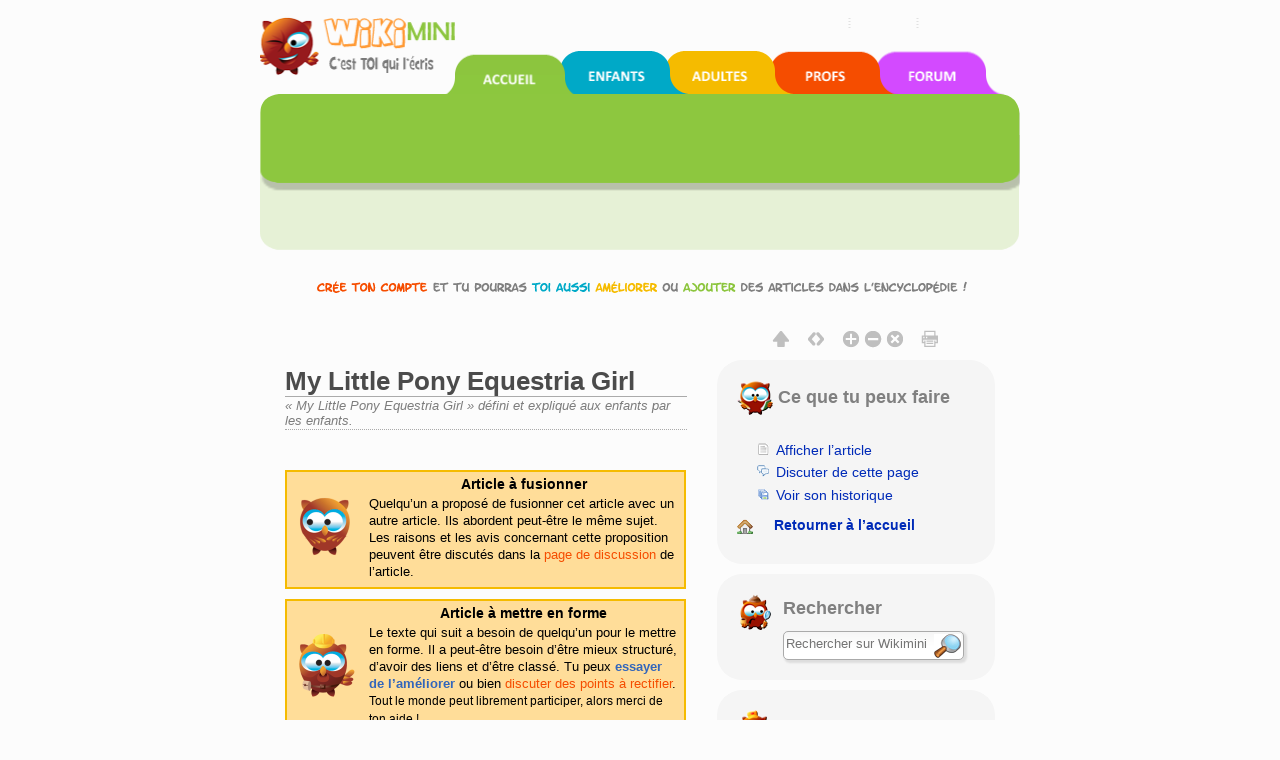

--- FILE ---
content_type: text/html; charset=UTF-8
request_url: https://fr.wikimini.org/wiki/My_Little_Pony_Equestria_Girl
body_size: 8572
content:
        <!DOCTYPE html>
<html class="client-nojs" lang="fr" dir="ltr">
<head>
<meta charset="UTF-8"/>
<title>My Little Pony Equestria Girl — Wikimini, l’encyclopédie pour enfants</title>
<script>document.documentElement.className = document.documentElement.className.replace( /(^|\s)client-nojs(\s|$)/, "$1client-js$2" );</script>
<script>(window.RLQ=window.RLQ||[]).push(function(){mw.config.set({"wgCanonicalNamespace":"","wgCanonicalSpecialPageName":false,"wgNamespaceNumber":0,"wgPageName":"My_Little_Pony_Equestria_Girl","wgTitle":"My Little Pony Equestria Girl","wgCurRevisionId":380803,"wgRevisionId":380803,"wgArticleId":129565,"wgIsArticle":true,"wgIsRedirect":false,"wgAction":"view","wgUserName":null,"wgUserGroups":["*"],"wgCategories":["Article à fusionner","Article à mettre en forme","Information et documentation","Littérature et théâtre"],"wgBreakFrames":false,"wgPageContentLanguage":"fr","wgPageContentModel":"wikitext","wgSeparatorTransformTable":[",\t."," \t,"],"wgDigitTransformTable":["",""],"wgDefaultDateFormat":"dmy","wgMonthNames":["","janvier","février","mars","avril","mai","juin","juillet","août","septembre","octobre","novembre","décembre"],"wgMonthNamesShort":["","jan","fév","mar","avr","mai","juin","juil","août","sep","oct","nov","déc"],"wgRelevantPageName":"My_Little_Pony_Equestria_Girl","wgRelevantArticleId":129565,"wgRequestId":"12915a95e13ec2ee3be19372","wgIsProbablyEditable":false,"wgRestrictionEdit":[],"wgRestrictionMove":[],"wgMediaViewerOnClick":true,"wgMediaViewerEnabledByDefault":true,"wgULSAcceptLanguageList":[],"wgULSCurrentAutonym":"français","wgWikiEditorEnabledModules":{"toolbar":true,"dialogs":true,"hidesig":true,"preview":true,"publish":true},"wgVisualEditor":{"pageLanguageCode":"fr","pageLanguageDir":"ltr","usePageImages":false,"usePageDescriptions":false},"wgCategoryTreePageCategoryOptions":"{\"mode\":0,\"hideprefix\":20,\"showcount\":true,\"namespaces\":false}","wgVisualEditorToolbarScrollOffset":0,"wgEditSubmitButtonLabelPublish":false});mw.loader.state({"site.styles":"ready","noscript":"ready","user.styles":"ready","user.cssprefs":"ready","user":"ready","user.options":"loading","user.tokens":"loading","ext.uls.nojs":"ready","ext.visualEditor.desktopArticleTarget.noscript":"ready","mediawiki.legacy.shared":"ready","mediawiki.legacy.commonPrint":"ready","mediawiki.sectionAnchor":"ready","mediawiki.skinning.interface":"ready","skins.wikimini.styles":"ready"});mw.loader.implement("user.options@1x2qlv5",function($,jQuery,require,module){mw.user.options.set({"variant":"fr"});});mw.loader.implement("user.tokens@0nzouax",function ( $, jQuery, require, module ) {
mw.user.tokens.set({"editToken":"+\\","patrolToken":"+\\","watchToken":"+\\","csrfToken":"+\\"});/*@nomin*/;

});mw.loader.load(["mediawiki.page.startup","mmv.head","ext.uls.init","ext.visualEditor.desktopArticleTarget.init","swiffy.fr.js","skins.wikimini.js"]);});</script>
<link rel="stylesheet" href="/w/load.php?debug=false&amp;lang=fr&amp;modules=ext.uls.nojs%7Cext.visualEditor.desktopArticleTarget.noscript%7Cmediawiki.legacy.commonPrint%2Cshared%7Cmediawiki.sectionAnchor%7Cmediawiki.skinning.interface%7Cskins.wikimini.styles&amp;only=styles&amp;skin=wikimini"/>
<script async="" src="/w/load.php?debug=false&amp;lang=fr&amp;modules=startup&amp;only=scripts&amp;skin=wikimini"></script>
<meta name="ResourceLoaderDynamicStyles" content=""/>
<link rel="stylesheet" href="/w/load.php?debug=false&amp;lang=fr&amp;modules=site.styles&amp;only=styles&amp;skin=wikimini"/>
<meta name="generator" content="MediaWiki 1.28.0"/>
<meta name="viewport" content="width=device-width, initial-scale=1.0"/>
<link rel="canonical" href="https://fr.wikimini.org/wiki/My_Little_Pony_Equestria_Girl"/>
<link rel="shortcut icon" href="/favicon.ico"/>
<link rel="search" type="application/opensearchdescription+xml" href="/w/opensearch_desc.php" title="Wikimini, l’encyclopédie pour enfants (fr)"/>
<link rel="EditURI" type="application/rsd+xml" href="https://fr.wikimini.org/w/api.php?action=rsd"/>
<!--[if lt IE 7]><style type="text/css">body{behavior:url("/w/skins/Wikimini/resources/htc/csshover.min.htc")}</style><![endif]-->
</head>
<body class="mediawiki ltr sitedir-ltr mw-hide-empty-elt ns-0 ns-subject page-My_Little_Pony_Equestria_Girl rootpage-My_Little_Pony_Equestria_Girl skin-wikimini action-view">	<script>
		var flashButton ='button=1'
	</script>
    <!-- modal -->
    <div class="modal" id="uploadModal" tabindex="-1" role="dialog" aria-labelledby="myModalLabel" aria-hidden="true">
        <div class="modal-dialog">
            <div class="modal-content">
                <div class="modal-header">
                    <button type="button" class="close" data-dismiss="modal" aria-hidden="true">&times;</button>
                     <h4 class="modal-title">Upload</h4>

                </div>
                <div class="modal-body">
                    <iframe id="stockIframe" data-src="https://stock.wikimini.org/wiki/Special:Upload" src="" width="770" height="500"></iframe>
                </div>
                <div class="modal-footer">
                    <button type="button" class="btn btn-default" data-dismiss="modal">Close</button>
                </div>
            </div>
            <!-- /.modal-content -->
        </div>
        <!-- /.modal-dialog -->
    </div>
    <!-- /.modal -->
	<div class="mw-body container" role="main">
		    		        	<div id="mobile-p-search" role="search" class="mobile-search-box text-left">
    		        		<div class="search-content">

    							<form action="/w/index.php" id="searchform">
    								    								<div id="simpleSearch">
    									    								<input type="search" name="search" placeholder="Rechercher sur Wikimini" title="Chercher dans Wikimini [f]" accesskey="f" id="searchInput"/><input type="hidden" value="Spécial:Recherche" name="title"/><input type="submit" name="fulltext" value="Rechercher" title="Rechercher les pages comportant ce texte." id="mw-searchButton" class="searchButton mw-fallbackSearchButton"/><input type="submit" name="go" value="Lire" title="Aller vers une page portant exactement ce nom si elle existe." id="searchButton" class="searchButton"/>    									</div>
    							</form>
    						</div>
    					</div>

    	    			<div class="row hidden-xs">
			<div id="swiffycontainer" style="width: 760px; height: 278px">
            		</div>
		</div>
        <div class="row visible-xs-block" id="mobileNav">
			<nav class="navbar navbar-default navbar-wikimini">
			  <div class="container-fluid">
			    <div class="navbar-header">
			      <button type="button" class="navbar-toggle collapsed" data-toggle="collapse" data-target="#mainNav" aria-expanded="false">
			        <span class="sr-only">Toggle navigation</span>
			        <span class="icon-bar"></span>
			        <span class="icon-bar"></span>
			        <span class="icon-bar"></span>
			      </button>

				<a href="/wiki/Accueil" class="navbar-brand">
					<img src="/w/skins/Wikimini/resources/images/logofr.png"	alt="Wikimini, l’encyclopédie pour enfants"/>
				</a>

			    </div>

			    <!-- Nav -->
			    <div class="collapse navbar-collapse" id="mainNav">
			      <ul class="nav navbar-nav">
			        <li class="active wm-home"><a href="/" title="Wikimini, l&#039;encyclopédie pour enfants et adolescents">Accueil</a></li>
			        <li class="wm-children"><a href="/wiki/Wikimini:Enfants_et_ados" title="Pour les enfants et les adolescents">Coin des enfants</a></li>
			        <li class="wm-adults"><a href="/wiki/Wikimini:Adultes" title="Pour les adultes et grands adolescents">Coin des adultes</a></li>
			        <li class="wm-teachers"><a href="/wiki/Wikimini:Enseignants" title="Pour les enseignants et professionnels de l&#039;éducation">Coin des enseignants</a></li>
			        <li class="wm-forum"><a href="/wiki/Special:AWCforum" title="Forum de discussion de Wikimini" title="Forum de discussion">Forum de discussion</a></li>
			        <li class="wm-help"><a href="/wiki/Aide:Accueil" title="Besoin d&#039;aide?">Aide</a></li>
			      </ul>
			    </div>
			  </div>
			</nav>
        </div>
        <div class="row">

	                <div id="siteNotice"><div id="localNotice" lang="fr" dir="ltr"><div class="center"><div class="floatnone"><div class="noresize"><a href="/wiki/Sp%C3%A9cial:UserLogin/signup" title="Cr&#xe9;e un compte pour modifier l'encyclop&#xe9;die"><img alt="Inscris-toi pour &#xe9;crire dans l'encyclop&#xe9;die Wikimini!" src="https://stock.wikimini.org/w/images/d/d0/Wikimini-anonnotice-create_an_account-fr.gif" width="710" height="13" data-file-width="710" data-file-height="13"/></a></div></div></div>
</div></div>
                        <div class="mw-indicators">
</div>

      </div>
      <div class="row">
      			<div class="mobile-tool-box text-center">
			<div>
	    		<div class="dropdown">
					  <button class="btn btn-default dropdown-toggle" type="button" id="dropdownMenu1" data-toggle="dropdown" aria-haspopup="true" aria-expanded="true">
					    Ce que tu peux faire					    <span class="caret"></span>
					  </button>
					  <ul class="dropdown-menu" aria-labelledby="dropdownMenu1">

																								<li class="ca-talk" class="new"><a href="/w/index.php?title=Discussion:My_Little_Pony_Equestria_Girl&amp;action=edit&amp;redlink=1"ca-talk>Discuter de cette page</a></li>
																												<li class="ca-history"><a href="/w/index.php?title=My_Little_Pony_Equestria_Girl&amp;action=history"ca-history>Voir son historique</a></li>
												

														<li class="ca-home"><a href="/" title="Retourner à la page principale de Wikimini [z]" accesskey="z">Retourner à l’accueil</a></li>


					  </ul>
				</div>
			</div>
	    </div>
	    		      </div>

	        <div id="fluid-row" class="row  fluid-candidate">

				        <div id="fluid-content" class="col-md-7">
				        <div  id="content">
			<h1 id="firstHeading" class="firstHeading" lang="fr">
			My Little Pony Equestria Girl			</h1>

			</h1>
						<div id="bodyContent" class="mw-body-content">
									<div id="siteSub">« My Little Pony Equestria Girl » défini et expliqué aux enfants par les enfants.</div>
													
					<!-- AddThis Button BEGIN -->
					<div class="addthis_toolbox addthis_default_style" style="padding: 18px 0 5px;">
						<a class="addthis_button_facebook_like" fb:like:layout="button_count"></a>
						<a class="addthis_button_tweet" tw:via="Wikimini"></a>
						<a class="addthis_button_google_plusone" g:plusone:size="medium"></a>
					</div>
					<!-- AddThis Button END -->
								<div id="contentSub"></div>
												<div id="jump-to-nav" class="mw-jump">
					Aller à :					<a href="#mw-head">navigation</a>, 					<a href="#p-search">rechercher</a>
				</div>
				<div id="mw-content-text" lang="fr" dir="ltr" class="mw-content-ltr"><table class="bandeau plainlinks" style="width: 100%; margin: auto; margin-bottom: 10px; text-align: left; background-color: #FFDD99; border: 2px solid #F5BB00; -moz-border-radius: 20px; -khtml-border-radius: 20px;">
<tr>
<td style="width: 15%;">
<div><img alt="Article à fusionner" src="https://stock.wikimini.org/w/images/thumb/4/42/Wikiboo41_128x128_trans.png/64px-Wikiboo41_128x128_trans.png" title="Article à fusionner" width="64" height="64" srcset="https://stock.wikimini.org/w/images/thumb/4/42/Wikiboo41_128x128_trans.png/96px-Wikiboo41_128x128_trans.png 1.5x, https://stock.wikimini.org/w/images/4/42/Wikiboo41_128x128_trans.png 2x" data-file-width="128" data-file-height="128" /></div>
</td>
<td>
<div style="text-align: center;"><b>Article à fusionner</b> </div>
<div style="font-size: 96%; line-height: 130%;">Quelqu’un a proposé de fusionner cet article avec un autre article. Ils abordent peut-être le même sujet. Les raisons et les avis concernant cette proposition peuvent être discutés dans la <a href="/w/index.php?title=Discussion:My_Little_Pony_Equestria_Girl&amp;action=edit&amp;redlink=1" class="new" title="Discussion:My Little Pony Equestria Girl (page inexistante)">page de discussion</a> de l’article.</div>
</td>

</tr>
</table>
<table class="bandeau plainlinks" style="width: 100%; margin: auto; margin-bottom: 10px; text-align: left; background-color: #FFDD99; border: 2px solid #F5BB00; -moz-border-radius: 20px; -khtml-border-radius: 20px;">
<tr>
<td style="width: 15%;">
<div><img alt="Article à mettre en forme" src="https://stock.wikimini.org/w/images/thumb/a/a5/Wikiboo17_128x128_trans.png/64px-Wikiboo17_128x128_trans.png" title="Article à mettre en forme" width="64" height="64" srcset="https://stock.wikimini.org/w/images/thumb/a/a5/Wikiboo17_128x128_trans.png/96px-Wikiboo17_128x128_trans.png 1.5x, https://stock.wikimini.org/w/images/a/a5/Wikiboo17_128x128_trans.png 2x" data-file-width="128" data-file-height="128" /></div>
</td>
<td>
<div style="text-align: center;"><b>Article à mettre en forme</b> </div>
<div style="font-size: 96%; line-height: 130%;">Le texte qui suit a besoin de quelqu’un pour le mettre en forme. Il a peut-être besoin d’être mieux structuré, d’avoir des liens et d’être classé. Tu peux <a target="_blank" rel="noreferrer noopener" class="external text" href="https://fr.wikimini.org/w/index.php?title=My_Little_Pony_Equestria_Girl&amp;action=edit"><b>essayer de l’améliorer</b></a> ou bien <a href="/w/index.php?title=Discussion:My_Little_Pony_Equestria_Girl&amp;action=edit&amp;redlink=1" class="new" title="Discussion:My Little Pony Equestria Girl (page inexistante)">discuter des points à rectifier</a>.<br /><span style="font-size: 90%;">Tout le monde peut librement participer, alors merci de ton aide&#160;!</span></div>
</td>

</tr>
</table> 
<p>My Little Pony Equestria Girl est un dessin animé qui a été crée en 2013, il s'agit d'un spin-off de My Little Pony. 
</p><p>L'histoire se déroule dans le même univers que lefilm ''My little pony equestria Girl" sortie aussi en 2013&#160;! 
</p>
<h2><span class="mw-headline" id="R.C3.A9sum.C3.A9_:">Résumé&#160;:</span></h2>
<p>L'univer de My Little Pony Equestria Girl se déroule dans un univers alternatif à celuis de Equestria, en effet, un miroir magique permet d'accéder à cet univers qui fait que cet endroit est habité par les humains.
</p><p>Les 7 poneys (Twilight, Apple jack, Rainbow Dash, Pinkie pie, Rarity et Fluttershy) franchissent ce miroir et se retrouve changé en adolescente dans un collège (toutefois, elle gardes leurs caractères, leurs couleurs et leurs capacités)&#160;!
</p>
<!-- 
NewPP limit report
Cached time: 20260117112156
Cache expiry: 86400
Dynamic content: false
CPU time usage: 0.017 seconds
Real time usage: 0.027 seconds
Preprocessor visited node count: 128/1000000
Preprocessor generated node count: 507/1000000
Post‐expand include size: 5048/2097152 bytes
Template argument size: 1786/2097152 bytes
Highest expansion depth: 6/40
Expensive parser function count: 0/100
-->

<!-- 
Transclusion expansion time report (%,ms,calls,template)
100.00%   11.648      1 - -total
 72.56%    8.452      1 - Modèle:À_fusionner
 40.61%    4.730      2 - Modèle:Méta_bandeau
 26.73%    3.114      1 - Modèle:À_mettre_en_forme
-->

<!-- Saved in parser cache with key wikimini_frwiki:pcache:idhash:129565-0!*!0!*!*!2!* and timestamp 20260117112156 and revision id 380803
 -->
</div>				<div id="catlinks"><div id="catlinks" class="catlinks" data-mw="interface"><div id="mw-normal-catlinks" class="mw-normal-catlinks"><a href="/wiki/Sp%C3%A9cial:Cat%C3%A9gories" title="Spécial:Catégories">Catégories</a> : <ul><li><a href="/wiki/Cat%C3%A9gorie:Article_%C3%A0_fusionner" title="Catégorie:Article à fusionner">Article à fusionner</a></li><li><a href="/wiki/Cat%C3%A9gorie:Article_%C3%A0_mettre_en_forme" title="Catégorie:Article à mettre en forme">Article à mettre en forme</a></li><li><a href="/wiki/Cat%C3%A9gorie:Information_et_documentation" title="Catégorie:Information et documentation">Information et documentation</a></li><li><a href="/wiki/Cat%C3%A9gorie:Litt%C3%A9rature_et_th%C3%A9%C3%A2tre" title="Catégorie:Littérature et théâtre">Littérature et théâtre</a></li></ul></div></div></div><!-- end content -->


					        	</div>
	        </div>



	        </div>

				        <div  id="fluid-sidebar" class="col-md-5  text-center"  id="bodyTools">


			<!-- Options (print, home, etc.)  -->
				<div class="OptionsBox">
				   <div class="visualClear"><span id="OptionsTexte" class="OptionsTexte_Hidden"></span></div>
				   <div id="MenuOptions">
				  <!--   -->
             <a id="HeaderButton" data-toggle="tooltip" data-original-title="Réduire l&#039;en-tête" data-text1="Réduire l&#039;en-tête"  data-text2="Afficher l&#039;en-tête">
              <img class="MenuOptionsBouton" src="/w/skins/Wikimini/resources/images/hide-header-b.png" alt="$this->msg( 'wikimini-tooltip-reduce-header' ) ?>"></a>

					   <img src="/w/skins/Wikimini/resources/images/blank-18x18.png" width="9">

					   <a id="SiteWidth" data-toggle="tooltip" data-original-title="Afficher le site en pleine largeur" data-text1="Afficher le site en pleine largeur"  data-text2="Afficher le site en largeur réduite">
             <img class="MenuOptionsBouton" src="/w/skins/Wikimini/resources/images/expand-b.png" alt="Afficher le site en pleine largeur"></a>


					   <img src="/w/skins/Wikimini/resources/images/blank-18x18.png" width="9">

					   <a id="IncreaseFont" data-toggle="tooltip" data-original-title="Augmenter la taille de la police">
             <img class="MenuOptionsBouton" src="/w/skins/Wikimini/resources/images/font-plus-b.png" alt="Augmenter la taille de la police"></a>
					   <a id="DecreaseFont" data-toggle="tooltip" data-original-title="Diminuer la taille de la police">
              <img class="MenuOptionsBouton" src="/w/skins/Wikimini/resources/images/font-minus-b.png" alt="Diminuer la taille de la police"></a>
					   <a id="DefaultFontSize" data-toggle="tooltip" data-original-title="Rétablir la taille de la police">
					   	<img class="MenuOptionsBouton" src="/w/skins/Wikimini/resources/images/font-default-b.png" alt="Rétablir la taille de la police"></a>

					   <img src="/w/skins/Wikimini/resources/images/blank-18x18.png" width="9">

					   <a id="PrintVersion" data-toggle="tooltip" data-original-title="Version imprimable">
					   	<img class="MenuOptionsBouton" src="/w/skins/Wikimini/resources/images/printer-b.png" alt="Version imprimable"></a>
				   </div>
				</div>

											<div class="option-box text-center">
									<div class="text-left">

													<h5><img src="/w/skins/Wikimini/resources/images/wikiboo06_36x36_trans.png"  alt="Wikiboo" /> Ce que tu peux faire</h5>
													<br />
													<div class="content">
														<ul>
																												<li class="ca-nstab-main" class="selected"><a href="/wiki/My_Little_Pony_Equestria_Girl"ca-nstab-main>Afficher l’article</a></li>
																												<li class="ca-talk" class="new"><a href="/w/index.php?title=Discussion:My_Little_Pony_Equestria_Girl&amp;action=edit&amp;redlink=1"ca-talk>Discuter de cette page</a></li>
																												<li class="ca-history"><a href="/w/index.php?title=My_Little_Pony_Equestria_Girl&amp;action=history"ca-history>Voir son historique</a></li>
												
														</ul>
														<p class="p1">
														<img src="/w/skins/Wikimini/resources/images/home.png" alt="Retourner à l’accueil" />&nbsp;&nbsp;
														<a class="blackbold" href="/w" title="Retourner à la page principale de Wikimini [z]" accesskey="z">Retourner à l’accueil</a>
														</p>
													</div>
									</div>
								</div>
								<!-- search -->
				        	<div id="p-search" role="search" class="search-box text-left">
	        		<div class="search-logo">
	        		<img src="/w/skins/Wikimini/resources/images/wikiboo08_36x36_trans.png" alt="Wikiboo">
	        		</div>
	        		<div class="search-content">
						<h5>
							Rechercher						</h5>
						<form action="/w/index.php" id="searchform">
														<div id="simpleSearch">
															<input type="search" name="search" placeholder="Rechercher sur Wikimini" title="Chercher dans Wikimini [f]" accesskey="f" id="searchInput"/><input type="hidden" value="Spécial:Recherche" name="title"/><input type="submit" name="fulltext" value="Rechercher" title="Rechercher les pages comportant ce texte." id="mw-searchButton" class="searchButton mw-fallbackSearchButton"/><input type="submit" name="go" value="Lire" title="Aller vers une page portant exactement ce nom si elle existe." id="searchButton" class="searchButton"/>								</div>
						</form>
					</div>
				</div>

    	
	        <!-- Daily Picture -->
	        
	        <!-- Toolbox -->
					<div class="tool-box text-center">
			<div class="text-left">
	    		<h5>
	    			<img src="/w/skins/Wikimini/resources/images/wikiboo11_36x36_trans.png"  alt="Wikiboo" />
	    		    		Outils	    		</h5>
    		</div>
    			<img src="/w/skins/Wikimini/resources/images/kids/wikimini-kids-6.jpg" alt="Wikimini, l'encyclopédie pour enfants et adolescents" />
			<div class="tool-box-content text-left">

				<div class="text-left">
				    <ul>
				    	<li id="t-newarticle"><a href="/wiki/Wikimini:Nouvel_article" title="Écrire un nouvel article">Écrire un nouvel article</a></li>

			    			    		<li id="t-upload">
                            <a id="uploadBtn">Ajouter une image</a>
                        </li>
			    									    	<li id="t-specialpages"><a href="/wiki/Sp%C3%A9cial:Pages_sp%C3%A9ciales"t-specialpages>Pages spéciales</a></li>
				    			<li id="t-whatlinkshere"><a href="/wiki/Sp%C3%A9cial:Pages_li%C3%A9es/My_Little_Pony_Equestria_Girl"t-whatlinkshere>Pages liées</a></li>
																	    			</ul>
				    <p class="p1">
				    	<!-- AddThis Button BEGIN -->
				    	<a class="addthis_button" href="http://www.addthis.com/bookmark.php?v=300&amp;pubid=ra-50b8ff8752329ed7"><img src="https://s7.addthis.com/static/btn/v2/lg-share-en.gif" width="125" height="16" alt="Bookmark and Share" style="border:0"/></a>
				    	<!-- AddThis Button END -->
				    </p>
				    <p class="p1">
				    <img src="/w/skins/Wikimini/resources/images/award_star_gold_1.png" alt="Wikichampions du moment" />&nbsp;&nbsp;<a class="blackbold" href="/wiki/Special:ContributionScores" title="Wikichampions du moment">Wikichampions du moment</a><br />
				    <img src="/w/skins/Wikimini/resources/images/bell.png" alt="Pages les plus demandées" />&nbsp;&nbsp;<a class="blackbold" href="/wiki/Special:WantedPages" title="Pages les plus demandées">Pages les plus demandées</a><br />
				    <img src="/w/skins/Wikimini/resources/images/clock.png" alt="Modifications récentes" />&nbsp;&nbsp;<a class="blackbold" href="/wiki/Special:RecentChanges" title="Liste des modifications récentes sur le wiki">Modifications récentes</a><br />
				    </p>
														</div>





			</div>
		</div>

    			        <!--  alert - abuse -->
	        	<p style="text-align:center;">
	        		<a href="/wiki/Discussion_Wikimini:Alertes" title="Signaler un contenu inapproprié" target="_blank"><img src="/w/skins/Wikimini/resources/images/wikiboo13_36x36_trans.png" alt="Wikiboo" /><br />Alerte !</a>
	        		</p>
			        </div>
            
        </div>
          
        <div class="row   fluid-candidate">

	        	<div class="content-bottom">
					<h5><img src="/w/skins/Wikimini/resources/images/wikiboo12_36x36_trans.png" alt="Wikiboo" />&nbsp;Outils personnels</h5>
					<div class="box-bottom">

						<div class="" style="padding: 15px;">
							<ul>
													<li id="pt-login"><a href="/w/index.php?title=Sp%C3%A9cial:Connexion&amp;returnto=My+Little+Pony+Equestria+Girl"pt-login>Créer un compte ou me connecter</a></li>
												</ul>
						</div>

					</div>
				</div>
			</div>
			
        <div class="row   fluid-candidate">
				<!--footer -->
				<div class="col-md-12 text-center" id="footer">
					<ul id="f-list" style="padding-bottom:8px;">
								<li id="lastmod"> Dernière collaboration à cette page le 14 décembre 2021 à 20:35.<br /></li>
								<li id="about"><a href="/wiki/Wikimini:%C3%80_propos" title="Wikimini:À propos">À propos de Wikimini</a></li>
								<li id="disclaimer"><a href="/wiki/Wikimini:Avertissements_g%C3%A9n%C3%A9raux" title="Wikimini:Avertissements généraux">Avertissements</a></li>
								<li id="privacy"><a href="/wiki/Wikimini:Confidentialit%C3%A9" title="Wikimini:Confidentialité">Confidentialité</a></li>
						                   		<li><a href="/wiki/Wikimini:Accessibilité">Accessibilité</a></li><li><a href="/wiki/Wikimini:Droits_d'utilisation">Droits d'utilisation</a></li><li><a href="/wiki/Wikimini:Presse">Presse & médias</a></li>
							</ul>
							<p class="center" style="font-size:90%;">Wikimini, l’<a href="https://fr.wikimini.org">encyclopédie pour enfants</a> écrite <a href="https://fr.wikimini.org/wiki/Wikimini:Enfants_et_ados">par les enfants</a> | Partagé sur l’<a href="https://hepicerie.com" title="Plateforme d’échange de ressources pédagogiques libres et gratuites pour l’enseignement">Hepicerie - Ressources pédagogiques</a>							<!--&nbsp;|&nbsp;
							<a rel="nofollow" href="http://validator.w3.org/check/referer"><img src="/w/skins/Wikimini/resources/images/validator-xhtml.gif" alt="Wiki valide XHTML 1.0" /></a>&nbsp;
							<a rel="nofollow" href="http://jigsaw.w3.org/css-validator/check/referer?profile=css3"><img src="/w/skins/Wikimini/resources/images/validator-css.gif" alt="Wiki valide CSS 3" /></a>&nbsp;
							<a rel="nofollow" href="http://www.w3.org/WAI/WCAG1A-Conformance"><img src="/w/skins/Wikimini/resources/images/validator-aaa.gif" alt="Wiki valide WCAG1A" /></a>&nbsp;
							<a href="/wiki/Wikimini:Syndication"><img src="/w/skins/Wikimini/resources/images/rss-xml.gif" alt="Flux de syndication RSS et Atom du wiki" /></a>-->
							</p>

						</div>
						<!--footer end-->



        </div>
	</div>

<!-- AddThis Button BEGIN -->
<script type="text/javascript">
	var addthis_config = {
	data_track_addressbar:false,
	ui_language: "fr"
	}

</script>
<!--
<script type="text/javascript" src="//s7.addthis.com/js/300/addthis_widget.js#pubid=ra-50b8ff8752329ed7"></script>
-->
<!-- AddThis Button END -->

<script>(window.RLQ=window.RLQ||[]).push(function(){mw.config.set({"wgBackendResponseTime":155});});</script><script>(window.RLQ=window.RLQ||[]).push(function(){mw.loader.load(["mediawiki.action.view.postEdit","site","mediawiki.user","mediawiki.hidpi","mediawiki.page.ready","mediawiki.searchSuggest","mmv.bootstrap.autostart","ext.uls.pt","ext.visualEditor.targetLoader","skins.wikimini.js2"]);});</script>
<script src="//bits.wikimedia.org/geoiplookup"></script><!-- Matomo -->
<script type="text/javascript">
  var _paq = _paq || [];
_paq.push(["setDocumentTitle", document.domain + "/" + document.title]);_paq.push(["setCookieDomain", "*.wikimini.org", "*.wikimini.wikimedia.ch"]);
  _paq.push(["trackPageView"]);
  _paq.push(["enableLinkTracking"]);

  (function() {
    var u = (("https:" == document.location.protocol) ? "https" : "http") + "://"+"matomo.wikimedia.ch/";
    _paq.push(["setTrackerUrl", u+"piwik.php"]);
    _paq.push(["setSiteId", "1"]);
    var d=document, g=d.createElement("script"), s=d.getElementsByTagName("script")[0]; g.type="text/javascript";
    g.defer=true; g.async=true; g.src=u+"piwik.js"; s.parentNode.insertBefore(g,s);
  })();
</script>
<!-- End Matomo Code -->

<!-- Matomo Image Tracker -->
<noscript><img src="https://matomo.wikimedia.ch/piwik.php?idsite=1&rec=1" style="border:0" alt="" /></noscript>
<!-- End Matomo --><script>(window.RLQ=window.RLQ||[]).push(function(){mw.config.set({"wgBackendResponseTime":155});});</script><!--
 <script type="text/javascript">
 		  var _gaq = _gaq || [];
 		  _gaq.push(['_setAccount', 'UA-6055853-1']);
 		  _gaq.push(['_trackPageview']);

 		  (function() {
 		    var ga = document.createElement('script'); ga.type = 'text/javascript'; ga.async = true;
 		    ga.src = ('https:' == document.location.protocol ? 'https://ssl' : 'http://www') + '.google-analytics.com/ga.js';
 		    var s = document.getElementsByTagName('script')[0]; s.parentNode.insertBefore(ga, s);
  		 })();
 </script>
-->
     </body>
</html>


--- FILE ---
content_type: text/javascript; charset=utf-8
request_url: https://fr.wikimini.org/w/load.php?debug=false&lang=fr&modules=ext.uls.pt%7Cext.visualEditor.targetLoader%7Cjquery.checkboxShiftClick%2CgetAttrs%2Chashchange%2ChighlightText%2CmakeCollapsible%2Cmw-jump%2Cplaceholder%2CscrollTo%2Csuggestions%7Cmediawiki.page.ready%7Cmediawiki.searchSuggest%7Cmediawiki.ui.icon%7Cmmv.Config%2CHtmlUtils%2Cbootstrap%7Cmmv.bootstrap.autostart%7Cmmv.logging.ActionLogger%2CDurationLogger%2CLogger%7Coojs%2Csite%7Cskins.wikimini.js2&skin=wikimini&version=0jj8q67
body_size: 122641
content:
mw.loader.implement("ext.uls.pt@1j3c9ih",function($,jQuery,require,module){},{"css":[
".uls-trigger{background:transparent url([data-uri]) no-repeat scroll left center;background:transparent url(/w/extensions/UniversalLanguageSelector/lib/jquery.uls/images/icon-language.png?4d0aa) no-repeat scroll left center!ie;background-image:-webkit-linear-gradient(transparent,transparent),url(data:image/svg+xml,%3C%3Fxml%20version%3D%221.0%22%20encoding%3D%22UTF-8%22%3F%3E%3Csvg%20xmlns%3D%22http%3A%2F%2Fwww.w3.org%2F2000%2Fsvg%22%20width%3D%2227%22%20height%3D%2216%22%3E%3Cpath%20fill%3D%22%23D3E3F4%22%20d%3D%22M0%200h11.876v16h-11.876v-16z%22%2F%3E%3Cpath%20fill%3D%22%23E9E9E9%22%20d%3D%22M12.819%200v15.969h10.755c1.085-2.578%201.837-4.991%203.062-8.591l-3.062-7.378h-10.755z%22%2F%3E%3Cpath%20fill%3D%22%23434343%22%20d%3D%22M14.828%204.146c.32.023.639.035.951.035.471%200%20.922-.016%201.354-.046l.023-.258.034-.367.081-.711.033-.333.873.058c-.073.577-.133%201.091-.179%201.542%201.116-.119%202.233-.331%203.349-.637l.092.809c-1.078.271-2.251.472-3.521.602-.05.463-.082.968-.098%201.514.524-.187%201.14-.313%201.847-.378.064-.207.136-.461.213-.763l.865.201c-.027.123-.088.315-.184.579.814.104%201.461.34%201.938.711.681.542%201.021%201.252%201.021%202.128%200%20.963-.406%201.746-1.221%202.351-.635.47-1.505.784-2.609.94l-.505-.779c.968-.104%201.739-.337%202.317-.7.733-.458%201.101-1.066%201.101-1.823%200-.772-.341-1.363-1.021-1.772-.345-.21-.764-.344-1.256-.401-.604%201.422-1.4%202.598-2.387%203.527.035.352.102.715.201%201.09l-.849.314-.126-.773c-.654.462-1.27.693-1.847.693-.696%200-1.044-.407-1.044-1.222%200-1.104.591-2.103%201.771-2.993.227-.165.532-.352.918-.562.012-.524.046-1.128.104-1.812-.585.046-1.143.069-1.675.069l-.493-.011-.071-.822m2.127%203.384c-.268.161-.545.392-.831.694-.612.619-.94%201.226-.986%201.817l-.017.121.017.138c0%20.252.112.378.339.378.492%200%201.02-.258%201.582-.773-.057-.613-.092-1.404-.104-2.375m2.455-.884c-.57.08-1.111.226-1.623.436%200%20.883.018%201.581.052%202.093.634-.707%201.158-1.55%201.571-2.529%22%2F%3E%3Cpath%20fill%3D%22%231A1A1A%22%20d%3D%22M8.517%2011.735l-.734-2.409h-3.69l-.734%202.409h-2.313l3.573-10.165h2.625l3.587%2010.165h-2.314m-1.246-4.21c-.679-2.183-1.062-3.418-1.149-3.704-.083-.286-.143-.512-.18-.678-.153.59-.589%202.051-1.309%204.382h2.638%22%2F%3E%3Cpath%20fill%3D%22%23BCBCBC%22%20d%3D%22M12.817%2013.5v2.5h10.757l.98-2.5h-11.737z%22%2F%3E%3Cpath%20fill%3D%22%233692D0%22%20d%3D%22M.011%2013.511h3.569l2.367-3.116%202.367%203.116h3.57v2.484h-11.873v-2.484z%22%2F%3E%3C%2Fsvg%3E);background-image:-webkit-linear-gradient(transparent,transparent),url(/w/extensions/UniversalLanguageSelector/lib/jquery.uls/images/icon-language.svg?9334a)!ie;background-image:linear-gradient(transparent,transparent),url(data:image/svg+xml,%3C%3Fxml%20version%3D%221.0%22%20encoding%3D%22UTF-8%22%3F%3E%3Csvg%20xmlns%3D%22http%3A%2F%2Fwww.w3.org%2F2000%2Fsvg%22%20width%3D%2227%22%20height%3D%2216%22%3E%3Cpath%20fill%3D%22%23D3E3F4%22%20d%3D%22M0%200h11.876v16h-11.876v-16z%22%2F%3E%3Cpath%20fill%3D%22%23E9E9E9%22%20d%3D%22M12.819%200v15.969h10.755c1.085-2.578%201.837-4.991%203.062-8.591l-3.062-7.378h-10.755z%22%2F%3E%3Cpath%20fill%3D%22%23434343%22%20d%3D%22M14.828%204.146c.32.023.639.035.951.035.471%200%20.922-.016%201.354-.046l.023-.258.034-.367.081-.711.033-.333.873.058c-.073.577-.133%201.091-.179%201.542%201.116-.119%202.233-.331%203.349-.637l.092.809c-1.078.271-2.251.472-3.521.602-.05.463-.082.968-.098%201.514.524-.187%201.14-.313%201.847-.378.064-.207.136-.461.213-.763l.865.201c-.027.123-.088.315-.184.579.814.104%201.461.34%201.938.711.681.542%201.021%201.252%201.021%202.128%200%20.963-.406%201.746-1.221%202.351-.635.47-1.505.784-2.609.94l-.505-.779c.968-.104%201.739-.337%202.317-.7.733-.458%201.101-1.066%201.101-1.823%200-.772-.341-1.363-1.021-1.772-.345-.21-.764-.344-1.256-.401-.604%201.422-1.4%202.598-2.387%203.527.035.352.102.715.201%201.09l-.849.314-.126-.773c-.654.462-1.27.693-1.847.693-.696%200-1.044-.407-1.044-1.222%200-1.104.591-2.103%201.771-2.993.227-.165.532-.352.918-.562.012-.524.046-1.128.104-1.812-.585.046-1.143.069-1.675.069l-.493-.011-.071-.822m2.127%203.384c-.268.161-.545.392-.831.694-.612.619-.94%201.226-.986%201.817l-.017.121.017.138c0%20.252.112.378.339.378.492%200%201.02-.258%201.582-.773-.057-.613-.092-1.404-.104-2.375m2.455-.884c-.57.08-1.111.226-1.623.436%200%20.883.018%201.581.052%202.093.634-.707%201.158-1.55%201.571-2.529%22%2F%3E%3Cpath%20fill%3D%22%231A1A1A%22%20d%3D%22M8.517%2011.735l-.734-2.409h-3.69l-.734%202.409h-2.313l3.573-10.165h2.625l3.587%2010.165h-2.314m-1.246-4.21c-.679-2.183-1.062-3.418-1.149-3.704-.083-.286-.143-.512-.18-.678-.153.59-.589%202.051-1.309%204.382h2.638%22%2F%3E%3Cpath%20fill%3D%22%23BCBCBC%22%20d%3D%22M12.817%2013.5v2.5h10.757l.98-2.5h-11.737z%22%2F%3E%3Cpath%20fill%3D%22%233692D0%22%20d%3D%22M.011%2013.511h3.569l2.367-3.116%202.367%203.116h3.57v2.484h-11.873v-2.484z%22%2F%3E%3C%2Fsvg%3E);background-image:linear-gradient(transparent,transparent),url(/w/extensions/UniversalLanguageSelector/lib/jquery.uls/images/icon-language.svg?9334a)!ie;padding-left:30px}#pt-uls a.uls-trigger{padding-left:30px; line-height:1}   x:-o-prefocus,body.rtl li#pt-uls{ direction:ltr}#uls-settings-block{border-top:1px solid #C9C9C9;background:#f8f8f8;background:-webkit-gradient(linear,left top,left bottom,from(#FBFBFB),to(#F0F0F0));background:-webkit-linear-gradient(top,#FBFBFB,#F0F0F0);background:-moz-linear-gradient(top,#FBFBFB,#F0F0F0);background:-o-linear-gradient(top,#FBFBFB,#F0F0F0);background:linear-gradient(#FBFBFB,#F0F0F0);padding-left:10px;line-height:1.2em;border-radius:0 0 5px 5px}#uls-settings-block div.display-settings-block,#uls-settings-block div.input-settings-block{display:inline-block;margin:8px 15px;color:#565656}#uls-settings-block div.display-settings-block:hover,#uls-settings-block div.input-settings-block:hover{color:#252525}"
]});mw.loader.implement("ext.visualEditor.targetLoader@0tkkxid",function($,jQuery,require,module){(function(){var prefName,prefValue,conf=mw.config.get('wgVisualEditorConfig'),pluginCallbacks=[],modules=['ext.visualEditor.mwcore','ext.visualEditor.mwlink','ext.visualEditor.mwformatting','ext.visualEditor.data','ext.visualEditor.mwtransclusion','ext.visualEditor.mwgallery','ext.visualEditor.mwalienextension','ext.visualEditor.language','ext.visualEditor.icons'].concat(conf.pluginModules.filter(mw.loader.getState));if(conf.enableWikitext&&(mw.user.options.get('visualeditor-newwikitext')||new mw.Uri().query.veaction==='editsource')){modules.push('ext.visualEditor.mwwikitext');}if(conf.signatureNamespaces.length){modules.push('ext.visualEditor.mwsignature');}for(prefName in conf.preferenceModules){prefValue=mw.user.options.get(prefName);if(prefValue&&prefValue!=='0'){modules.push(conf.preferenceModules[prefName]);}}mw.libs.ve=mw.libs.ve||{};mw.libs.ve.targetLoader={addPlugin:function(plugin){
if(typeof plugin==='string'){modules.push(plugin);}else if($.isFunction(plugin)){pluginCallbacks.push(plugin);}},loadModules:function(){ve.track('trace.moduleLoad.enter');return mw.loader.using(modules).then(function(){ve.track('trace.moduleLoad.exit');pluginCallbacks.push(ve.init.platform.getInitializedPromise.bind(ve.init.platform));return $.when.apply($,pluginCallbacks.map(function(callback){return callback();}));});},requestPageData:function(mode,pageName,section,oldid,targetName,modified){if(mode==='source'){return this.requestWikitext(pageName,section,oldid,targetName,modified);}else{return this.requestParsoidData(pageName,oldid,targetName,modified);}},requestParsoidData:function(pageName,oldid,targetName,modified,wikitext){var start,apiXhr,restbaseXhr,apiPromise,restbasePromise,dataPromise,pageHtmlUrl,switched=!1,fromEditedState=!1,data={action:'visualeditor',paction:(conf.fullRestbaseUrl||conf.restbaseUrl)?'metadata':'parse',page:pageName,uselang:mw.config.get(
'wgUserLanguage')};if(oldid!==undefined){data.oldid=oldid;}start=ve.now();ve.track('trace.apiLoad.enter');apiXhr=new mw.Api().get(data);apiPromise=apiXhr.then(function(data,jqxhr){ve.track('trace.apiLoad.exit');ve.track('mwtiming.performance.system.apiLoad',{bytes:$.byteLength(jqxhr.responseText),duration:ve.now()-start,cacheHit:/hit/i.test(jqxhr.getResponseHeader('X-Cache')),targetName:targetName});return data;});if(conf.fullRestbaseUrl||conf.restbaseUrl){ve.track('trace.restbaseLoad.enter');if(conf.fullRestbaseUrl&&(wikitext||(wikitext=$('#wpTextbox1').textSelection('getContents')))&&!$('[name=wpSection]').val()){switched=!0;fromEditedState=modified;window.onbeforeunload=null;$(window).off('beforeunload');restbaseXhr=$.ajax({url:conf.fullRestbaseUrl+'v1/transform/wikitext/to/html/'+encodeURIComponent(pageName)+(oldid===undefined?'':'/'+oldid),type:'POST',data:{title:pageName,oldid:oldid,wikitext:wikitext,stash:'true'},headers:{Accept:
'text/html; charset=utf-8; profile="mediawiki.org/specs/html/1.2.0"'},dataType:'text'});}else{if(conf.fullRestbaseUrl){pageHtmlUrl=conf.fullRestbaseUrl+'v1/page/html/';}else{pageHtmlUrl=conf.restbaseUrl;}restbaseXhr=$.ajax({url:pageHtmlUrl+encodeURIComponent(pageName)+(oldid===undefined?'':'/'+oldid)+'?redirect=false',type:'GET',headers:{Accept:'text/html; charset=utf-8; profile="mediawiki.org/specs/html/1.2.0"'},dataType:'text'});}restbasePromise=restbaseXhr.then(function(data,status,jqxhr){ve.track('trace.restbaseLoad.exit');ve.track('mwtiming.performance.system.restbaseLoad',{bytes:$.byteLength(jqxhr.responseText),duration:ve.now()-start,targetName:targetName});return[data,jqxhr.getResponseHeader('etag')];},function(response){if(response.status===404){return $.Deferred().resolve(['',undefined]).promise();}else{mw.log.warn('RESTBase load failed: '+response.statusText);return response;}});dataPromise=$.when(apiPromise,restbasePromise).then(function(apiData,restbaseData){if(apiData.
visualeditor){apiData.visualeditor.content=restbaseData[0];apiData.visualeditor.etag=restbaseData[1];apiData.visualeditor.switched=switched;apiData.visualeditor.fromEditedState=fromEditedState;}return apiData;}).promise({abort:function(){apiXhr.abort();restbaseXhr.abort();}});}else{dataPromise=apiPromise.promise({abort:apiXhr.abort});}return dataPromise;},requestWikitext:function(pageName,section,oldid){var data={action:'visualeditor',paction:'wikitext',page:pageName,uselang:mw.config.get('wgUserLanguage')};if(section!==null&&section!==undefined){data.section=section;}if(oldid!==undefined){data.oldid=oldid;}return new mw.Api().get(data);}};}());},{},{"visualeditor-loaderror-message":"Erreur lors du chargement des donn\u00e9es depuis le serveur : $1.","visualeditor-loaderror-title":"L'\u00e9diteur n'a pas pu charger"});mw.loader.implement("jquery.checkboxShiftClick@035i3jq",function($,jQuery,require,module){(function($){$.fn.checkboxShiftClick=function(){var prevCheckbox=null,$box=this;$box.click(function(e){if(prevCheckbox!==null&&e.shiftKey){$box.slice(Math.min($box.index(prevCheckbox),$box.index(e.target)),Math.max($box.index(prevCheckbox),$box.index(e.target))+1).filter(function(){return!this.disabled;}).prop('checked',!!e.target.checked);}prevCheckbox=e.target;});return $box;};}(jQuery));});mw.loader.implement("jquery.getAttrs@1gxd3cp",function($,jQuery,require,module){function serializeControls(controls){var i,data={},len=controls.length;for(i=0;i<len;i++){data[controls[i].name]=controls[i].value;}return data;}jQuery.fn.getAttrs=function(){return serializeControls(this[0].attributes);};jQuery.fn.serializeObject=function(){return serializeControls(this.serializeArray());};;});mw.loader.implement("jquery.hashchange@03vugsn",function($,jQuery,require,module){(function($,window,undefined){'$:nomunge';var str_hashchange='hashchange',doc=document,fake_onhashchange,special=$.event.special,doc_mode=doc.documentMode,supports_onhashchange='on'+str_hashchange in window&&(doc_mode===undefined||doc_mode>7);function get_fragment(url){url=url||location.href;return'#'+url.replace(/^[^#]*#?(.*)$/,'$1');};$.fn[str_hashchange]=function(fn){return fn?this.bind(str_hashchange,fn):this.trigger(str_hashchange);};$.fn[str_hashchange].delay=50;special[str_hashchange]=$.extend(special[str_hashchange],{setup:function(){if(supports_onhashchange){return false;}$(fake_onhashchange.start);},teardown:function(){if(supports_onhashchange){return false;}$(fake_onhashchange.stop);}});fake_onhashchange=(function(){var self={},timeout_id,last_hash=get_fragment(),fn_retval=function(val){return val;},history_set=fn_retval,history_get=fn_retval;self.start=function(){timeout_id||poll();};self.stop
=function(){timeout_id&&clearTimeout(timeout_id);timeout_id=undefined;};function poll(){var hash=get_fragment(),history_hash=history_get(last_hash);if(hash!==last_hash){history_set(last_hash=hash,history_hash);$(window).trigger(str_hashchange);}else if(history_hash!==last_hash){location.href=location.href.replace(/#.*/,'')+history_hash;}timeout_id=setTimeout(poll,$.fn[str_hashchange].delay);};!supports_onhashchange&&(function(){var iframe,iframe_src;self.start=function(){if(!iframe){iframe_src=$.fn[str_hashchange].src;iframe_src=iframe_src&&iframe_src+get_fragment();iframe=$('<iframe tabindex="-1" title="empty"/>').hide().one('load',function(){iframe_src||history_set(get_fragment());poll();}).attr('src',iframe_src||'javascript:0').insertAfter('body')[0].contentWindow;doc.onpropertychange=function(){try{if(event.propertyName==='title'){iframe.document.title=doc.title;}}catch(e){}};}};self.stop=fn_retval;history_get=function(){return get_fragment(iframe.location.href);};history_set=
function(hash,history_hash){var iframe_doc=iframe.document,domain=$.fn[str_hashchange].domain;if(hash!==history_hash){iframe_doc.title=doc.title;iframe_doc.open();domain&&iframe_doc.write('<script>document.domain="'+domain+'"</script>');iframe_doc.close();iframe.location.hash=hash;}};})();return self;})();})(jQuery,this);});mw.loader.implement("jquery.highlightText@0humwqa",function($,jQuery,require,module){(function($,mw){$.highlightText={splitAndHighlight:function(node,pat){var i,patArray=pat.split(' ');for(i=0;i<patArray.length;i++){if(patArray[i].length===0){continue;}$.highlightText.innerHighlight(node,patArray[i]);}return node;},innerHighlight:function(node,pat){var i,match,pos,spannode,middlebit,middleclone;if(node.nodeType===Node.TEXT_NODE){match=node.data.match(new RegExp('(^|\\s)'+mw.RegExp.escape(pat),'i'));if(match){pos=match.index+match[1].length;spannode=document.createElement('span');spannode.className='highlight';middlebit=node.splitText(pos);middlebit.splitText(pat.length);middleclone=middlebit.cloneNode(true);spannode.appendChild(middleclone);middlebit.parentNode.replaceChild(spannode,middlebit);}}else if(node.nodeType===Node.ELEMENT_NODE&&node.childNodes&&!/(script|style)/i.test(node.tagName)&&!(node.tagName.toLowerCase()==='span'&&node.className.match(/\bhighlight/))){for(i=0;i<node.
childNodes.length;++i){$.highlightText.innerHighlight(node.childNodes[i],pat);}}}};$.fn.highlightText=function(matchString){return this.each(function(){var $el=$(this);$el.data('highlightText',{originalText:$el.text()});$.highlightText.splitAndHighlight(this,matchString);});};}(jQuery,mediaWiki));});mw.loader.implement("jquery.makeCollapsible@1uy46tp",function($,jQuery,require,module){(function($,mw){function toggleElement($collapsible,action,$defaultToggle,options){var $collapsibleContent,$containers,hookCallback;options=options||{};if(!$collapsible.jquery){return;}if(action!=='expand'&&action!=='collapse'){return;}if($defaultToggle===undefined){$defaultToggle=null;}if($defaultToggle!==null&&!$defaultToggle.jquery){return;}$collapsible.trigger(action==='expand'?'beforeExpand.mw-collapsible':'beforeCollapse.mw-collapsible');hookCallback=function(){$collapsible.trigger(action==='expand'?'afterExpand.mw-collapsible':'afterCollapse.mw-collapsible');};if(!options.plainMode&&$collapsible.is('table')){if($collapsible.find('> caption').length){$containers=$collapsible.find('> * > tr');}else{$containers=$collapsible.find('> tbody > tr');}if($defaultToggle){$containers=$containers.not($defaultToggle.closest('tr'));}if(action==='collapse'){if(options.instantHide){$containers.hide();
hookCallback();}else{$containers.stop(true,true).fadeOut().promise().done(hookCallback);}}else{$containers.stop(true,true).fadeIn().promise().done(hookCallback);}}else if(!options.plainMode&&($collapsible.is('ul')||$collapsible.is('ol'))){$containers=$collapsible.find('> li');if($defaultToggle){$containers=$containers.not($defaultToggle.parent());}if(action==='collapse'){if(options.instantHide){$containers.hide();hookCallback();}else{$containers.stop(true,true).slideUp().promise().done(hookCallback);}}else{$containers.stop(true,true).slideDown().promise().done(hookCallback);}}else{$collapsibleContent=$collapsible.find('> .mw-collapsible-content');if(!options.plainMode&&$collapsibleContent.length){if(action==='collapse'){if(options.instantHide){$collapsibleContent.hide();hookCallback();}else{$collapsibleContent.slideUp().promise().done(hookCallback);}}else{$collapsibleContent.slideDown().promise().done(hookCallback);}}else{if(action==='collapse'){if(options.instantHide){$collapsible.
hide();hookCallback();}else{if($collapsible.is('tr')||$collapsible.is('td')||$collapsible.is('th')){$collapsible.fadeOut().promise().done(hookCallback);}else{$collapsible.slideUp().promise().done(hookCallback);}}}else{if($collapsible.is('tr')||$collapsible.is('td')||$collapsible.is('th')){$collapsible.fadeIn().promise().done(hookCallback);}else{$collapsible.slideDown().promise().done(hookCallback);}}}}}function togglingHandler($toggle,$collapsible,e,options){var wasCollapsed,$textContainer,collapseText,expandText;options=options||{};if(e){if(e.type==='click'&&options.linksPassthru&&$.nodeName(e.target,'a')&&$(e.target).attr('href')&&$(e.target).attr('href')!=='#'){return;}else if(e.type==='keypress'&&e.which!==13&&e.which!==32){return;}else{e.preventDefault();e.stopPropagation();}}if(options.wasCollapsed!==undefined){wasCollapsed=options.wasCollapsed;}else{wasCollapsed=$collapsible.hasClass('mw-collapsed');}$collapsible.toggleClass('mw-collapsed',!wasCollapsed);if(options.toggleClasses
){$toggle.toggleClass('mw-collapsible-toggle-collapsed',!wasCollapsed).toggleClass('mw-collapsible-toggle-expanded',wasCollapsed);}if(options.toggleText){collapseText=options.toggleText.collapseText;expandText=options.toggleText.expandText;$textContainer=$toggle.find('> a');if(!$textContainer.length){$textContainer=$toggle;}$textContainer.text(wasCollapsed?collapseText:expandText);}toggleElement($collapsible,wasCollapsed?'expand':'collapse',$toggle,options);}$.fn.makeCollapsible=function(options){options=options||{};this.each(function(){var $collapsible,collapseText,expandText,$caption,$toggle,actionHandler,buildDefaultToggleLink,premadeToggleHandler,$toggleLink,$firstItem,collapsibleId,$customTogglers,firstval;$collapsible=$(this).addClass('mw-collapsible');if($collapsible.data('mw-made-collapsible')){return;}else{$collapsible.data('mw-made-collapsible',true);}collapseText=options.collapseText||$collapsible.attr('data-collapsetext')||mw.msg('collapsible-collapse');expandText=options.
expandText||$collapsible.attr('data-expandtext')||mw.msg('collapsible-expand');actionHandler=function(e,opts){var defaultOpts={toggleClasses:!0,toggleText:{collapseText:collapseText,expandText:expandText}};opts=$.extend(defaultOpts,options,opts);togglingHandler($(this),$collapsible,e,opts);};buildDefaultToggleLink=function(){return $('<a>').attr({role:'button',tabindex:0}).text(collapseText).wrap('<span class="mw-collapsible-toggle"></span>').parent().prepend('<span class="mw-collapsible-bracket">[</span>').append('<span class="mw-collapsible-bracket">]</span>').on('click.mw-collapsible keypress.mw-collapsible',actionHandler);};premadeToggleHandler=function(e,opts){var defaultOpts={toggleClasses:!0,linksPassthru:!0};opts=$.extend(defaultOpts,options,opts);togglingHandler($(this),$collapsible,e,opts);};if(options.$customTogglers){$customTogglers=$(options.$customTogglers);}else{collapsibleId=$collapsible.attr('id')||'';if(collapsibleId.indexOf('mw-customcollapsible-')===0){
$customTogglers=$('.'+collapsibleId.replace('mw-customcollapsible','mw-customtoggle')).addClass('mw-customtoggle');}}if($customTogglers&&$customTogglers.length){actionHandler=function(e,opts){var defaultOpts={};opts=$.extend(defaultOpts,options,opts);togglingHandler($(this),$collapsible,e,opts);};$toggleLink=$customTogglers.on('click.mw-collapsible keypress.mw-collapsible',actionHandler).prop('tabIndex',0);}else{if($collapsible.is('table')){$caption=$collapsible.find('> caption');if($caption.length){$toggle=$caption.find('> .mw-collapsible-toggle');if(!$toggle.length){$toggleLink=buildDefaultToggleLink().appendTo($caption);}else{actionHandler=premadeToggleHandler;$toggleLink=$toggle.on('click.mw-collapsible keypress.mw-collapsible',actionHandler).prop('tabIndex',0);}}else{$firstItem=$collapsible.find('tr:first th, tr:first td');$toggle=$firstItem.find('> .mw-collapsible-toggle');if(!$toggle.length){$toggleLink=buildDefaultToggleLink().prependTo($firstItem.eq(-1));}else{actionHandler=
premadeToggleHandler;$toggleLink=$toggle.on('click.mw-collapsible keypress.mw-collapsible',actionHandler).prop('tabIndex',0);}}}else if($collapsible.parent().is('li')&&$collapsible.parent().children('.mw-collapsible').length===1&&$collapsible.find('> .mw-collapsible-toggle').length===0){$toggleLink=buildDefaultToggleLink();$collapsible.before($toggleLink);}else if($collapsible.is('ul')||$collapsible.is('ol')){$firstItem=$collapsible.find('li:first');$toggle=$firstItem.find('> .mw-collapsible-toggle');if(!$toggle.length){firstval=$firstItem.prop('value');if(firstval===undefined||!firstval||firstval==='-1'||firstval===-1){$firstItem.prop('value','1');}$toggleLink=buildDefaultToggleLink();$toggleLink.wrap('<li class="mw-collapsible-toggle-li"></li>').parent().prependTo($collapsible);}else{actionHandler=premadeToggleHandler;$toggleLink=$toggle.on('click.mw-collapsible keypress.mw-collapsible',actionHandler).prop('tabIndex',0);}}else{$toggle=$collapsible.find('> .mw-collapsible-toggle');if(
!$collapsible.find('> .mw-collapsible-content').length){$collapsible.wrapInner('<div class="mw-collapsible-content"></div>');}if(!$toggle.length){$toggleLink=buildDefaultToggleLink().prependTo($collapsible);}else{actionHandler=premadeToggleHandler;$toggleLink=$toggle.on('click.mw-collapsible keypress.mw-collapsible',actionHandler).prop('tabIndex',0);}}}$(this).data('mw-collapsible',{collapse:function(){actionHandler.call($toggleLink.get(0),null,{instantHide:!0,wasCollapsed:!1});},expand:function(){actionHandler.call($toggleLink.get(0),null,{instantHide:!0,wasCollapsed:!0});},toggle:function(){actionHandler.call($toggleLink.get(0),null,null);}});if(options.collapsed||$collapsible.hasClass('mw-collapsed')){actionHandler.call($toggleLink.get(0),null,{instantHide:!0,wasCollapsed:!1});}});mw.hook('wikipage.collapsibleContent').fire(this);return this;};}(jQuery,mediaWiki));},{"css":[
".mw-collapsible-toggle{float:right;-moz-user-select:none;-webkit-user-select:none;-ms-user-select:none;user-select:none}  .mw-content-ltr .mw-collapsible-toggle,.mw-content-rtl .mw-content-ltr .mw-collapsible-toggle{float:right} .mw-content-rtl .mw-collapsible-toggle,.mw-content-ltr .mw-content-rtl .mw-collapsible-toggle{float:left}.mw-customtoggle,.mw-collapsible-toggle{cursor:pointer} caption .mw-collapsible-toggle,.mw-content-ltr caption .mw-collapsible-toggle,.mw-content-rtl caption .mw-collapsible-toggle,.mw-content-rtl .mw-content-ltr caption .mw-collapsible-toggle,.mw-content-ltr .mw-content-rtl caption .mw-collapsible-toggle{float:none} li .mw-collapsible-toggle,.mw-content-ltr li .mw-collapsible-toggle,.mw-content-rtl li .mw-collapsible-toggle,.mw-content-rtl .mw-content-ltr li .mw-collapsible-toggle,.mw-content-ltr .mw-content-rtl li .mw-collapsible-toggle{float:none} .mw-collapsible-toggle-li{list-style:none}"]},{"collapsible-collapse":"Replier","collapsible-expand":
"D\u00e9velopper"});mw.loader.implement("jquery.mw-jump@0exopwb",function($,jQuery,require,module){jQuery(function($){$('.mw-jump').on('focus blur','a',function(e){if(e.type==='blur'||e.type==='focusout'){$(this).closest('.mw-jump').css({height:0});}else{$(this).closest('.mw-jump').css({height:'auto'});}});});});mw.loader.implement("jquery.placeholder@1n8pb08",function($,jQuery,require,module){(function($){var isInputSupported='placeholder'in document.createElement('input'),isTextareaSupported='placeholder'in document.createElement('textarea'),prototype=$.fn,valHooks=$.valHooks,propHooks=$.propHooks,hooks,placeholder;function safeActiveElement(){try{return document.activeElement;}catch(err){}}function args(elem){var newAttrs={},rinlinejQuery=/^jQuery\d+$/;$.each(elem.attributes,function(i,attr){if(attr.specified&&!rinlinejQuery.test(attr.name)){newAttrs[attr.name]=attr.value;}});return newAttrs;}function clearPlaceholder(event,value){var input=this,$input=$(input);if(input.value===$input.attr('placeholder')&&$input.hasClass('placeholder')){if($input.data('placeholder-password')){$input=$input.hide().next().show().attr('id',$input.removeAttr('id').data('placeholder-id'));if(event===true){$input[0].value=value;return value;}$input.focus();}else{input.value='';$input.removeClass('placeholder');if
(input===safeActiveElement()){input.select();}}}}function setPlaceholder(){var $replacement,input=this,$input=$(input),id=this.id;if(!input.value){if(input.type==='password'){if(!$input.data('placeholder-textinput')){try{$replacement=$input.clone().attr({type:'text'});}catch(e){$replacement=$('<input>').attr($.extend(args(this),{type:'text'}));}$replacement.removeAttr('name').data({'placeholder-password':$input,'placeholder-id':id}).bind('focus.placeholder drop.placeholder',clearPlaceholder);$input.data({'placeholder-textinput':$replacement,'placeholder-id':id}).before($replacement);}$input=$input.removeAttr('id').hide().prev().attr('id',id).show();}$input.addClass('placeholder');$input[0].value=$input.attr('placeholder');}else{$input.removeClass('placeholder');}}function changePlaceholder(text){var hasArgs=arguments.length,$input=this;if(hasArgs){if($input.attr('placeholder')!==text){$input.prop('placeholder',text);if($input.hasClass('placeholder')){$input[0].value=text;}}}}if(
isInputSupported&&isTextareaSupported){placeholder=prototype.placeholder=function(text){var hasArgs=arguments.length;if(hasArgs){changePlaceholder.call(this,text);}return this;};placeholder.input=placeholder.textarea=!0;}else{placeholder=prototype.placeholder=function(text){var $this=this,hasArgs=arguments.length;if(hasArgs){changePlaceholder.call(this,text);}$this.filter((isInputSupported?'textarea':':input')+'[placeholder]').filter(function(){return!$(this).data('placeholder-enabled');}).bind({'focus.placeholder drop.placeholder':clearPlaceholder,'blur.placeholder':setPlaceholder}).data('placeholder-enabled',true).trigger('blur.placeholder');return $this;};placeholder.input=isInputSupported;placeholder.textarea=isTextareaSupported;hooks={get:function(element){var $element=$(element),$passwordInput=$element.data('placeholder-password');if($passwordInput){return $passwordInput[0].value;}return $element.data('placeholder-enabled')&&$element.hasClass('placeholder')?'':element.value;},
set:function(element,value){var $element=$(element),$passwordInput=$element.data('placeholder-password');if($passwordInput){$passwordInput[0].value=value;return value;}if(!$element.data('placeholder-enabled')){element.value=value;return value;}if(!value){element.value=value;if(element!==safeActiveElement()){setPlaceholder.call(element);}}else if($element.hasClass('placeholder')){if(!clearPlaceholder.call(element,true,value)){element.value=value;}}else{element.value=value;}return $element;}};if(!isInputSupported){valHooks.input=hooks;propHooks.value=hooks;}if(!isTextareaSupported){valHooks.textarea=hooks;propHooks.value=hooks;}$(function(){$(document).delegate('form','submit.placeholder',function(){var $inputs=$('.placeholder',this).each(clearPlaceholder);setTimeout(function(){$inputs.each(setPlaceholder);},10);});});$(window).bind('beforeunload.placeholder',function(){$('.placeholder').each(function(){this.value='';});});}}(jQuery));});mw.loader.implement("jquery.scrollTo@1kwaynb",function($,jQuery,require,module){;(function(factory){if(typeof define==='function'&&define.amd){define(['jquery'],factory);}else{factory(jQuery);}}(function($){var $scrollTo=$.scrollTo=function(target,duration,settings){return $(window).scrollTo(target,duration,settings);};$scrollTo.defaults={axis:'xy',duration:parseFloat($.fn.jquery)>=1.3?0:1,limit:!0};$scrollTo.window=function(scope){return $(window)._scrollable();};$.fn._scrollable=function(){return this.map(function(){var elem=this,isWin=!elem.nodeName||$.inArray(elem.nodeName.toLowerCase(),['iframe','#document','html','body'])!=-1;if(!isWin)return elem;var doc=(elem.contentWindow||elem).document||elem.ownerDocument||elem;return/webkit/i.test(navigator.userAgent)||doc.compatMode=='BackCompat'?doc.body:doc.documentElement;});};$.fn.scrollTo=function(target,duration,settings){if(typeof duration=='object'){settings=duration;duration=0;}if(typeof settings=='function')settings={onAfter:
settings};if(target=='max')target=9e9;settings=$.extend({},$scrollTo.defaults,settings);duration=duration||settings.duration;settings.queue=settings.queue&&settings.axis.length>1;if(settings.queue)duration/=2;settings.offset=both(settings.offset);settings.over=both(settings.over);return this._scrollable().each(function(){if(target==null)return;var elem=this,$elem=$(elem),targ=target,toff,attr={},win=$elem.is('html,body');switch(typeof targ){case'number':case'string':if(/^([+-]=?)?\d+(\.\d+)?(px|%)?$/.test(targ)){targ=both(targ);break;}targ=$(targ,this);if(!targ.length)return;case'object':if(targ.is||targ.style)toff=(targ=$(targ)).offset();}var offset=$.isFunction(settings.offset)&&settings.offset(elem,targ)||settings.offset;$.each(settings.axis.split(''),function(i,axis){var Pos=axis=='x'?'Left':'Top',pos=Pos.toLowerCase(),key='scroll'+Pos,old=elem[key],max=$scrollTo.max(elem,axis);if(toff){attr[key]=toff[pos]+(win?0:old-$elem.offset()[pos]);if(settings.margin){attr[key]-=parseInt(targ
.css('margin'+Pos))||0;attr[key]-=parseInt(targ.css('border'+Pos+'Width'))||0;}attr[key]+=offset[pos]||0;if(settings.over[pos])attr[key]+=targ[axis=='x'?'width':'height']()*settings.over[pos];}else{var val=targ[pos];attr[key]=val.slice&&val.slice(-1)=='%'?parseFloat(val)/100*max:val;}if(settings.limit&&/^\d+$/.test(attr[key]))attr[key]=attr[key]<=0?0:Math.min(attr[key],max);if(!i&&settings.queue){if(old!=attr[key])animate(settings.onAfterFirst);delete attr[key];}});animate(settings.onAfter);function animate(callback){$elem.animate(attr,duration,settings.easing,callback&&function(){callback.call(this,targ,settings);});};}).end();};$scrollTo.max=function(elem,axis){var Dim=axis=='x'?'Width':'Height',scroll='scroll'+Dim;if(!$(elem).is('html,body'))return elem[scroll]-$(elem)[Dim.toLowerCase()]();var size='client'+Dim,html=elem.ownerDocument.documentElement,body=elem.ownerDocument.body;return Math.max(html[scroll],body[scroll])-Math.min(html[size],body[size]);};function both(val){return $.
isFunction(val)||typeof val=='object'?val:{top:val,left:val};};return $scrollTo;}));});mw.loader.implement("jquery.suggestions@0cblhn9",function($,jQuery,require,module){(function($){var hasOwn=Object.hasOwnProperty;$.suggestions={cancel:function(context){if(context.data.timerID!==null){clearTimeout(context.data.timerID);}if($.isFunction(context.config.cancel)){context.config.cancel.call(context.data.$textbox);}},hide:function(context){context.data.$container.find('.suggestions-result-current').removeClass('suggestions-result-current');context.data.$container.hide();},restore:function(context){context.data.$textbox.val(context.data.prevText);},update:function(context,delayed){function maybeFetch(){var val=context.data.$textbox.val(),cache=context.data.cache,cacheHit;if(typeof context.config.update.before==='function'){context.config.update.before.call(context.data.$textbox);}if(val.length===0){$.suggestions.hide(context);context.data.prevText='';}else if(val!==context.data.prevText||!context.data.$container.is(':visible')){context.data.prevText=val;if(context.config.
cache&&hasOwn.call(cache,val)){if(+new Date()-cache[val].timestamp<context.config.cacheMaxAge){context.data.$textbox.suggestions('suggestions',cache[val].suggestions);if(typeof context.config.update.after==='function'){context.config.update.after.call(context.data.$textbox,cache[val].metadata);}cacheHit=!0;}else{delete cache[val];}}if(!cacheHit&&typeof context.config.fetch==='function'){context.config.fetch.call(context.data.$textbox,val,function(suggestions,metadata){suggestions=suggestions.slice(0,context.config.maxRows);context.data.$textbox.suggestions('suggestions',suggestions);if(typeof context.config.update.after==='function'){context.config.update.after.call(context.data.$textbox,metadata);}if(context.config.cache){cache[val]={suggestions:suggestions,metadata:metadata,timestamp:+new Date()};}},context.config.maxRows);}}$.suggestions.special(context);}$.suggestions.cancel(context);if(delayed){context.data.timerID=setTimeout(maybeFetch,context.config.delay);}else{maybeFetch();}
},special:function(context){if(typeof context.config.special.render==='function'){setTimeout(function(){var $special=context.data.$container.find('.suggestions-special');context.config.special.render.call($special,context.data.$textbox.val(),context);},1);}},configure:function(context,property,value){var newCSS,$result,$results,$spanForWidth,childrenWidth,i,expWidth,maxWidth,text;switch(property){case'fetch':case'cancel':case'special':case'result':case'update':case'$region':case'expandFrom':context.config[property]=value;break;case'suggestions':context.config[property]=value;if(context.data!==undefined){if(context.data.$textbox.val().length===0){$.suggestions.hide(context);}else{context.data.$container.show();newCSS={top:context.config.$region.offset().top+context.config.$region.outerHeight(),bottom:'auto',width:context.config.$region.outerWidth(),height:'auto'};context.config.expandFrom=(function(expandFrom){var regionWidth,docWidth,regionCenter,docCenter,docDir=$(document.
documentElement).css('direction'),$region=context.config.$region;if(context.config.positionFromLeft){expandFrom='left';}else if($.inArray(expandFrom,['left','right','start','end','auto'])===-1){expandFrom='auto';}if(expandFrom==='auto'){if($region.data('searchsuggest-expand-dir')){expandFrom=$region.data('searchsuggest-expand-dir');}else{regionWidth=$region.outerWidth();docWidth=$(document).width();if(regionWidth>(0.85*docWidth)){expandFrom='start';}else{regionCenter=$region.offset().left+regionWidth/2;docCenter=docWidth/2;if(Math.abs(regionCenter-docCenter)<(0.10*docCenter)){expandFrom='start';}else{expandFrom=regionCenter>docCenter?'right':'left';}}}}if(expandFrom==='start'){expandFrom=docDir==='rtl'?'right':'left';}else if(expandFrom==='end'){expandFrom=docDir==='rtl'?'left':'right';}return expandFrom;}(context.config.expandFrom));if(context.config.expandFrom==='left'){newCSS.left=context.config.$region.offset().left;newCSS.right='auto';}else{newCSS.left='auto';newCSS.right=$('body'
).width()-(context.config.$region.offset().left+context.config.$region.outerWidth());}context.data.$container.css(newCSS);$results=context.data.$container.children('.suggestions-results');$results.empty();expWidth=-1;for(i=0;i<context.config.suggestions.length;i++){text=context.config.suggestions[i];$result=$('<div>').addClass('suggestions-result').attr('rel',i).data('text',context.config.suggestions[i]).mousemove(function(){context.data.selectedWithMouse=!0;$.suggestions.highlight(context,$(this).closest('.suggestions-results .suggestions-result'),false);}).appendTo($results);if(typeof context.config.result.render==='function'){context.config.result.render.call($result,context.config.suggestions[i],context);}else{$result.text(text);}if(context.config.highlightInput){$result.highlightText(context.data.prevText);}$spanForWidth=$result.wrapInner('<span>').children();childrenWidth=$spanForWidth.css('position','absolute').outerWidth();$spanForWidth.contents().unwrap();if(childrenWidth>
$result.width()&&childrenWidth>expWidth){expWidth=childrenWidth+(context.data.$container.width()-$result.width());}}if(expWidth>context.data.$container.width()){maxWidth=context.config.maxExpandFactor*context.data.$textbox.width();context.data.$container.width(Math.min(expWidth,maxWidth));}}}break;case'maxRows':context.config[property]=Math.max(1,Math.min(100,value));break;case'delay':context.config[property]=Math.max(0,Math.min(1200,value));break;case'cacheMaxAge':context.config[property]=Math.max(1,value);break;case'maxExpandFactor':context.config[property]=Math.max(1,value);break;case'cache':case'submitOnClick':case'positionFromLeft':case'highlightInput':context.config[property]=!!value;break;}},highlight:function(context,result,updateTextbox){var selected=context.data.$container.find('.suggestions-result-current');if(!result.get||selected.get(0)!==result.get(0)){if(result==='prev'){if(selected.hasClass('suggestions-special')){result=context.data.$container.find(
'.suggestions-result:last');}else{result=selected.prev();if(!(result.length&&result.hasClass('suggestions-result'))){result=selected.parents('.suggestions-results > *').prev().find('.suggestions-result').eq(0);}if(selected.length===0){if(context.data.$container.find('.suggestions-special').html()!==''){result=context.data.$container.find('.suggestions-special');}else{result=context.data.$container.find('.suggestions-results .suggestions-result:last');}}}}else if(result==='next'){if(selected.length===0){result=context.data.$container.find('.suggestions-results .suggestions-result:first');if(result.length===0&&context.data.$container.find('.suggestions-special').html()!==''){result=context.data.$container.find('.suggestions-special');}}else{result=selected.next();if(!(result.length&&result.hasClass('suggestions-result'))){result=selected.parents('.suggestions-results > *').next().find('.suggestions-result').eq(0);}if(selected.hasClass('suggestions-special')){result=$([]);}else if(result.
length===0&&context.data.$container.find('.suggestions-special').html()!==''){result=context.data.$container.find('.suggestions-special');}}}selected.removeClass('suggestions-result-current');result.addClass('suggestions-result-current');}if(updateTextbox){if(result.length===0||result.is('.suggestions-special')){$.suggestions.restore(context);}else{context.data.$textbox.val(result.data('text'));context.data.$textbox.change();}context.data.$textbox.trigger('change');}},keypress:function(e,context,key){var selected,wasVisible=context.data.$container.is(':visible'),preventDefault=!1;switch(key){case 40:if(wasVisible){$.suggestions.highlight(context,'next',true);context.data.selectedWithMouse=!1;}else{$.suggestions.update(context,false);}preventDefault=!0;break;case 38:if(wasVisible){$.suggestions.highlight(context,'prev',true);context.data.selectedWithMouse=!1;}preventDefault=wasVisible;break;case 27:$.suggestions.hide(context);$.suggestions.restore(context);$.suggestions.
cancel(context);context.data.$textbox.trigger('change');preventDefault=wasVisible;break;case 13:preventDefault=wasVisible;selected=context.data.$container.find('.suggestions-result-current');$.suggestions.hide(context);if(selected.length===0||context.data.selectedWithMouse){$.suggestions.cancel(context);preventDefault=!1;}else if(selected.is('.suggestions-special')){if(typeof context.config.special.select==='function'){if(context.config.special.select.call(selected,context.data.$textbox,'keyboard')===true){preventDefault=!1;}}}else{if(typeof context.config.result.select==='function'){if(context.config.result.select.call(selected,context.data.$textbox,'keyboard')===true){preventDefault=!1;}}}break;default:$.suggestions.update(context,true);break;}if(preventDefault){e.preventDefault();e.stopPropagation();}}};$.fn.suggestions=function(){var returnValue,args=arguments;$(this).each(function(){var context,key;context=$(this).data('suggestions-context');if(context===undefined||
context===null){context={config:{fetch:function(){},cancel:function(){},special:{},result:{},update:{},$region:$(this),suggestions:[],maxRows:10,delay:120,cache:!1,cacheMaxAge:60000,submitOnClick:!1,maxExpandFactor:3,expandFrom:'auto',highlightInput:!1}};}if(args.length>0){if(typeof args[0]==='object'){for(key in args[0]){$.suggestions.configure(context,key,args[0][key]);}}else if(typeof args[0]==='string'){if(args.length>1){$.suggestions.configure(context,args[0],args[1]);}else if(returnValue===null||returnValue===undefined){returnValue=(args[0]in context.config?undefined:context.config[args[0]]);}}}if(context.data===undefined){context.data={timerID:null,prevText:null,cache:{},visibleResults:0,mouseDownOn:$([]),$textbox:$(this),selectedWithMouse:!1};context.data.$container=$('<div>').css('display','none').addClass('suggestions').append($('<div>').addClass('suggestions-results').mousedown(function(e){context.data.mouseDownOn=$(e.target).closest(
'.suggestions-results .suggestions-result');}).mouseup(function(e){var $result=$(e.target).closest('.suggestions-results .suggestions-result'),$other=context.data.mouseDownOn;context.data.mouseDownOn=$([]);if($result.get(0)!==$other.get(0)){return;}$.suggestions.highlight(context,$result,true);if(typeof context.config.result.select==='function'){context.config.result.select.call($result,context.data.$textbox,'mouse');}if(!(e.which!==1||e.altKey||e.ctrlKey||e.shiftKey||e.metaKey)){setTimeout(function(){$.suggestions.hide(context);},0);}context.data.$textbox.focus();})).append($('<div>').addClass('suggestions-special').mousedown(function(e){context.data.mouseDownOn=$(e.target).closest('.suggestions-special');}).mouseup(function(e){var $special=$(e.target).closest('.suggestions-special'),$other=context.data.mouseDownOn;context.data.mouseDownOn=$([]);if($special.get(0)!==$other.get(0)){return;}if(typeof context.config.special.select==='function'){context.config.special.select.call($special
,context.data.$textbox,'mouse');}if(!(e.which!==1||e.altKey||e.ctrlKey||e.shiftKey||e.metaKey)){setTimeout(function(){$.suggestions.hide(context);},0);}context.data.$textbox.focus();}).mousemove(function(e){context.data.selectedWithMouse=!0;$.suggestions.highlight(context,$(e.target).closest('.suggestions-special'),false);})).appendTo($('body'));$(this).attr('autocomplete','off').keydown(function(e){context.data.keypressed=e.which;context.data.keypressedCount=0;}).keypress(function(e){context.data.keypressedCount++;$.suggestions.keypress(e,context,context.data.keypressed);}).keyup(function(e){var allowed=[40,38,27,13,46,8];if(context.data.keypressedCount===0&&e.which===context.data.keypressed&&$.inArray(e.which,allowed)!==-1){$.suggestions.keypress(e,context,context.data.keypressed);}}).blur(function(){if(context.data.mouseDownOn.length>0){return;}$.suggestions.hide(context);$.suggestions.cancel(context);});}$(this).data('suggestions-context',context);});return returnValue!==
undefined?returnValue:$(this);};}(jQuery));},{"css":[
".suggestions{overflow:hidden;position:absolute;top:0;left:0;width:0;border:none;z-index:1099;padding:0;margin:-1px 0 0 0}.suggestions-special{position:relative;background-color:#fff;cursor:pointer;border:solid 1px #aaa;padding:0;margin:0;margin-top:-2px;display:none;padding:0.25em 0.25em;line-height:1.25em}.suggestions-results{background-color:#fff;cursor:pointer;border:solid 1px #aaa;padding:0;margin:0}.suggestions-result{color:#000;margin:0;line-height:1.5em;padding:0.01em 0.25em;text-align:left; overflow:hidden;-o-text-overflow:ellipsis; text-overflow:ellipsis;white-space:nowrap}.suggestions-result-current{background-color:#4c59a6;color:#fff}.suggestions-special .special-label{color:#808080;text-align:left}.suggestions-special .special-query{color:#000;font-style:italic;text-align:left}.suggestions-special .special-hover{background-color:#c0c0c0}.suggestions-result-current .special-label,.suggestions-result-current .special-query{color:#fff}.highlight{font-weight:bold}"]});mw.loader.implement("mediawiki.page.ready@0m26x6s",function($,jQuery,require,module){(function(mw,$){var supportsPlaceholder='placeholder'in document.createElement('input');if(mw.config.get('wgBreakFrames')){if(window.top!==window.self){window.top.location.href=location.href;}}mw.hook('wikipage.content').add(function($content){var $sortableTables;if(!supportsPlaceholder){$content.find('input[placeholder]').placeholder();}$content.find('.mw-collapsible').makeCollapsible();$sortableTables=$content.find('table.sortable');if($sortableTables.length){mw.loader.using('jquery.tablesorter',function(){$sortableTables.tablesorter();});}$content.find('input[type="checkbox"]:not(.noshiftselect)').checkboxShiftClick();});$(function(){var $nodes;if(!supportsPlaceholder){$('input[placeholder]').not('#mw-content-text input').placeholder();}$('[accesskey]').updateTooltipAccessKeys();$nodes=$('.catlinks[data-mw="interface"]');if($nodes.length){mw.hook('wikipage.categories').fire($nodes);}});}(mediaWiki,
jQuery));});mw.loader.implement("mediawiki.searchSuggest@0fu7vtz",function($,jQuery,require,module){(function(mw,$){mw.searchSuggest={request:function(api,query,response,maxRows){return api.get({formatversion:2,action:'opensearch',search:query,namespace:0,limit:maxRows,suggest:!0}).done(function(data,jqXHR){response(data[1],{type:jqXHR.getResponseHeader('X-OpenSearch-Type'),query:query});});}};$(function(){var api,map,searchboxesSelectors,$searchRegion=$('#simpleSearch, #searchInput').first(),$searchInput=$('#searchInput'),previousSearchText=$searchInput.val();map={opera:[['>=',9.6]],konqueror:[['>=','4.11']],docomo:!1,blackberry:!1,ipod:[['>=',6]],iphone:[['>=',6]]};if(!$.client.test(map)){return;}function getFormData(context){var $form,baseHref,linkParams;if(!context.formData){$form=context.config.$region.closest('form');baseHref=$form.attr('action');baseHref+=baseHref.indexOf('?')>-1?'&':'?';linkParams=$form.serializeObject();context.formData={textParam:context.data.$textbox.attr('name'
),linkParams:linkParams,baseHref:baseHref};}return context.formData;}function onBeforeUpdate(){var searchText=this.val();if(searchText&&searchText!==previousSearchText){mw.track('mediawiki.searchSuggest',{action:'session-start'});}previousSearchText=searchText;}function getInputLocation(context){return context.config.$region.closest('form').find('[data-search-loc]').data('search-loc')||'header';}function onAfterUpdate(metadata){var context=this.data('suggestionsContext');mw.track('mediawiki.searchSuggest',{action:'impression-results',numberOfResults:context.config.suggestions.length,resultSetType:metadata.type||'unknown',query:metadata.query,inputLocation:getInputLocation(context)});}function renderFunction(text,context){var formData=getFormData(context),textboxConfig=context.data.$textbox.data('mw-searchsuggest')||{};formData.linkParams[formData.textParam]=text;mw.track('mediawiki.searchSuggest',{action:'render-one',formData:formData,index:context.config.suggestions.indexOf(text)});
this.text(text);if(textboxConfig.wrapAsLink!==false){this.wrap($('<a>').attr('href',formData.baseHref+$.param(formData.linkParams)).attr('title',text).addClass('mw-searchSuggest-link'));}}function selectFunction($input,source){var context=$input.data('suggestionsContext'),text=$input.val();if(source!=='keyboard'){mw.track('mediawiki.searchSuggest',{action:'click-result',numberOfResults:context.config.suggestions.length,index:context.config.suggestions.indexOf(text)});}return true;}function specialRenderFunction(query,context){var $el=this,formData=getFormData(context);formData.linkParams[formData.textParam]=query;mw.track('mediawiki.searchSuggest',{action:'render-one',formData:formData,index:context.config.suggestions.indexOf(query)});if($el.children().length===0){$el.append($('<div>').addClass('special-label').text(mw.msg('searchsuggest-containing')),$('<div>').addClass('special-query').text(query)).show();}else{$el.find('.special-query').text(query);}if($el.parent().hasClass(
'mw-searchSuggest-link')){$el.parent().attr('href',formData.baseHref+$.param(formData.linkParams)+'&fulltext=1');}else{$el.wrap($('<a>').attr('href',formData.baseHref+$.param(formData.linkParams)+'&fulltext=1').addClass('mw-searchSuggest-link'));}}searchboxesSelectors=['#searchInput','.mw-searchInput'];$(searchboxesSelectors.join(', ')).suggestions({fetch:function(query,response,maxRows){var node=this[0];api=api||new mw.Api();$.data(node,'request',mw.searchSuggest.request(api,query,response,maxRows));},cancel:function(){var node=this[0],request=$.data(node,'request');if(request){request.abort();$.removeData(node,'request');}},result:{render:renderFunction,select:function(){return true;}},update:{before:onBeforeUpdate,after:onAfterUpdate},cache:!0,highlightInput:!0}).bind('paste cut drop',function(){$(this).trigger('keypress');}).each(function(){var $this=$(this);$this.data('suggestions-context').data.$container.css('fontSize',$this.css('fontSize'));});if($searchRegion.length===0){
return;}$searchInput.suggestions({update:{before:onBeforeUpdate,after:onAfterUpdate},result:{render:renderFunction,select:selectFunction},special:{render:specialRenderFunction,select:function($input,source){var context=$input.data('suggestionsContext'),text=$input.val();if(source==='mouse'){mw.track('mediawiki.searchSuggest',{action:'click-result',numberOfResults:context.config.suggestions.length,index:context.config.suggestions.indexOf(text)});}else{$input.closest('form').append($('<input type="hidden" name="fulltext" value="1"/>'));}return true;}},$region:$searchRegion});$searchInput.closest('form').on('submit',function(){var context=$searchInput.data('suggestionsContext');mw.track('mediawiki.searchSuggest',{action:'submit-form',numberOfResults:context.config.suggestions.length,$form:context.config.$region.closest('form'),inputLocation:getInputLocation(context),index:context.config.suggestions.indexOf(context.data.$textbox.val())});}).find('.mw-fallbackSearchButton').remove();});}(
mediaWiki,jQuery));},{"css":[".suggestions a.mw-searchSuggest-link,.suggestions a.mw-searchSuggest-link:hover,.suggestions a.mw-searchSuggest-link:active,.suggestions a.mw-searchSuggest-link:focus{color:#000;text-decoration:none}.suggestions-result-current a.mw-searchSuggest-link,.suggestions-result-current a.mw-searchSuggest-link:hover,.suggestions-result-current a.mw-searchSuggest-link:active,.suggestions-result-current a.mw-searchSuggest-link:focus{color:#fff}.suggestions a.mw-searchSuggest-link .special-query{ overflow:hidden;-o-text-overflow:ellipsis; text-overflow:ellipsis;white-space:nowrap}"]},{"searchsuggest-containing":"contenant...","searchsuggest-search":"Rechercher sur Wikimini"});mw.loader.implement("mediawiki.ui.icon@0h821b9",function($,jQuery,require,module){},{"css":[".mw-ui-icon{position:relative;line-height:1.5em;min-height:1.5em;min-width:1.5em}.mw-ui-icon.mw-ui-icon-element{text-indent:-999px;overflow:hidden;width:3.5em;min-width:3.5em;max-width:3.5em}.mw-ui-icon.mw-ui-icon-element:before{left:0;right:0;position:absolute;margin:0 1em}.mw-ui-icon.mw-ui-icon-before:before,.mw-ui-icon.mw-ui-icon-element:before{background-position:50% 50%;background-repeat:no-repeat;background-size:100% auto;float:left;display:block;min-height:1.5em;content:''}.mw-ui-icon.mw-ui-icon-before:before{position:relative;width:1.5em;margin-right:1em}.mw-ui-icon.mw-ui-icon-small:before{background-size:66.67% auto}"]});mw.loader.implement("mmv.Config@0kb8md7",function($,jQuery,require,module){(function(mw,$){var CP;function Config(viewerConfig,mwConfig,mwUser,api,localStorage){this.viewerConfig=viewerConfig;this.mwConfig=mwConfig;this.mwUser=mwUser;this.api=api;this.localStorage=localStorage;}CP=Config.prototype;CP.getFromLocalStorage=function(key,fallback){var value=null;if(this.localStorage){try{value=this.localStorage.getItem(key);}catch(e){mw.log('Failed to fetch item '+key+' from localStorage',e);}}if(value===null&&fallback!==undefined){value=fallback;}return value;};CP.setInLocalStorage=function(key,value){var success=!1;if(this.localStorage){try{this.localStorage.setItem(key,value);success=!0;}catch(e){}}return success;};CP.removeFromLocalStorage=function(key){if(this.localStorage){try{this.localStorage.removeItem(key);return true;}catch(e){return false;}}return true;};CP.setUserPreference=function(key,value){return this.api.postWithToken('options',{action:'options',optionname:key,
optionvalue:value});};CP.isMediaViewerEnabledOnClick=function(){return this.mwConfig.get('wgMediaViewer')&&this.mwConfig.get('wgMediaViewerOnClick')&&(!this.mwUser.isAnon()||this.getFromLocalStorage('wgMediaViewerOnClick',1)===1);};CP.setMediaViewerEnabledOnClick=function(enabled){var deferred,newPrefValue,defaultPrefValue=this.mwConfig.get('wgMediaViewerEnabledByDefault'),config=this,success=!0;if(this.mwUser.isAnon()){if(!enabled){success=this.setInLocalStorage('wgMediaViewerOnClick','0');}else{success=this.removeFromLocalStorage('wgMediaViewerOnClick');}if(success){deferred=$.Deferred().resolve();}else{deferred=$.Deferred().reject();}}else{if(defaultPrefValue===true){newPrefValue=enabled?'1':'';}else{newPrefValue=enabled?'1':undefined;}deferred=this.setUserPreference('multimediaviewer-enable',newPrefValue);}return deferred.done(function(){config.mwConfig.set('wgMediaViewerOnClick',enabled);if(!enabled){config.maybeEnableStatusInfo();}});};CP.canSetMediaViewerEnabledOnClick=
function(){return!this.mwUser.isAnon()||!!this.localStorage;};CP.shouldShowStatusInfo=function(){return!this.isMediaViewerEnabledOnClick()&&this.getFromLocalStorage('mmv-showStatusInfo')==='1';};CP.maybeEnableStatusInfo=function(){var currentShowStatusInfo=this.getFromLocalStorage('mmv-showStatusInfo');if(currentShowStatusInfo===null){this.setInLocalStorage('mmv-showStatusInfo','1');}};CP.disableStatusInfo=function(){this.setInLocalStorage('mmv-showStatusInfo','0');};mw.mmv.Config=Config;}(mediaWiki,jQuery));});mw.loader.implement("mmv.HtmlUtils@0txufi4",function($,jQuery,require,module){(function(mw,$){var HUP,cache;cache={text:{},textWithLinks:{},textWithTags:{}};function HtmlUtils(){}HUP=HtmlUtils.prototype;HUP.wrapAndJquerify=function(html){if(this.isJQueryOrHTMLElement(html)){return $('<div>').append($(html).clone());}else if(typeof html==='string'){return $('<div>'+html+'</div>');}else{mw.log.warn('wrapAndJquerify: unknown type',html);throw'wrapAndJquerify: unknown type';}};HUP.isJQueryOrHTMLElement=function(html){if(html instanceof jQuery){return true;}if(window.HTMLElement){if(html instanceof HTMLElement){return true;}}else{if(html.nodeType&&html.nodeType===1){return true;}}return false;};HUP.filterInvisible=function($jq){$jq.find('[style]').filter(function(){return this.style.display==='none';}).remove();};HUP.whitelistHtml=function($el,whitelist){var child,$prev,$child=$el.children().first();while($child&&$child.length){child=$child.get(0);if(child.nodeType!==child.ELEMENT_NODE){
return;}this.whitelistHtml($child,whitelist);if(!$child.is(whitelist)){$prev=$child.prev();$child.replaceWith($child.contents());}else{$prev=$child;}if($prev&&$prev.length===1){$child=$prev.next();}else{$child=$el.children().first();}}};HUP.appendWhitespaceToBlockElements=function($el){$el.find('blockquote, dd, dl, dt, li, td').before(' ').after(' ');$el.find('br, tr, p').before('\n').after('\n');};HUP.jqueryToHtml=function($el){return $('<div>').append($el).html();};HUP.mergeWhitespace=function(html){html=html.replace(/^\s+|\s+$/g,'');html=html.replace(/\s*\n\s*/g,'\n');html=html.replace(/ {2,}/g,' ');return html;};HUP.htmlToText=function(html){var $html;if(!cache.text[html]){$html=this.wrapAndJquerify(html);this.filterInvisible($html);this.appendWhitespaceToBlockElements($html);cache.text[html]=this.mergeWhitespace($html.text());}return cache.text[html];};HUP.htmlToTextWithTags=function(html){var $html;if(!cache.textWithTags[html]){$html=this.wrapAndJquerify(html);this.
filterInvisible($html);this.appendWhitespaceToBlockElements($html);this.whitelistHtml($html,'a, span, i, b');cache.textWithTags[html]=this.mergeWhitespace($html.html());}return cache.textWithTags[html];};HUP.htmlToTextWithLinks=function(html){var $html;if(!cache.textWithLinks[html]){$html=this.wrapAndJquerify(html);this.filterInvisible($html);this.appendWhitespaceToBlockElements($html);this.whitelistHtml($html,'a, span');cache.textWithLinks[html]=this.mergeWhitespace($html.html());}return cache.textWithLinks[html];};mw.mmv.HtmlUtils=HtmlUtils;}(mediaWiki,jQuery));});mw.loader.implement("mmv.bootstrap@12iwkis",function($,jQuery,require,module){(function(mw,$){var MMVB;function MultimediaViewerBootstrap(){this.validExtensions={'jpg':!0,'jpeg':!0,'gif':!0,'svg':!0,'png':!0,'tiff':!0,'tif':!0};this.readinessCSSClass='mw-mmv-has-been-loaded';this.readinessWaitDuration=100;this.hoverWaitDuration=200;this.config=new mw.mmv.Config(mw.config.get('wgMultimediaViewer',{}),mw.config,mw.user,new mw.Api(),window.localStorage);this.htmlUtils=new mw.mmv.HtmlUtils();this.viewerIsBroken=!1;this.thumbsReadyDeferred=$.Deferred();this.thumbs=[];this.$thumbs=$('.gallery .image img, a.image img, #file a img');this.processThumbs();this.browserHistory=window.history;}MMVB=MultimediaViewerBootstrap.prototype;MMVB.loadViewer=function(){var deferred=$.Deferred(),bs=this;if(mw.config.get('wgMediaViewer')!==true){return deferred.reject();}bs.setupOverlay();mw.loader.using('mmv',function(){bs.isCSSReady(deferred);},function(error){deferred.reject(error.message)
;});return deferred.done(function(viewer){if(!bs.viewerInitialized){if(bs.thumbs.length){viewer.initWithThumbs(bs.thumbs);}bs.viewerInitialized=!0;}}).fail(function(message){mw.log.warn(message);bs.cleanupOverlay();bs.viewerIsBroken=!0;mw.notify('Error loading MediaViewer: '+message);});};MMVB.isCSSReady=function(deferred){var $dummy=$('<div class="'+this.readinessCSSClass+'">').appendTo($(document.body)),bs=this,viewer,message;if($dummy.css('display')==='inline'){$dummy.remove();try{viewer=bs.getViewer();}catch(e){message=e.message;if(e.stack){message+='\n'+e.stack;}deferred.reject(message);return;}deferred.resolve(viewer);}else{$dummy.remove();setTimeout(function(){bs.isCSSReady(deferred);},this.readinessWaitDuration);}};MMVB.processThumbs=function(){var bs=this;try{this.$thumbs.each(function(i,thumb){bs.processThumb(thumb);});}finally{this.thumbsReadyDeferred.resolve();$(document).off('click.mmv-head');}};MMVB.isAllowedThumb=function($thumb){return $thumb.closest(
'.metadata, .noviewer, .noarticletext, #siteNotice').length===0;};MMVB.processThumb=function(thumb){var bs=this,$thumb=$(thumb),$link=$thumb.closest('a.image'),$thumbContain=$link.closest('.thumb'),$enlarge=$thumbContain.find('.magnify a'),title=mw.Title.newFromImg($thumb),link=$link.prop('href'),alt=$thumb.attr('alt');if(!bs.validExtensions[title.getExtension().toLowerCase()]){return;}if(!bs.isAllowedThumb($thumb)){return;}if($thumbContain.length!==0&&$thumbContain.is('.thumb')){$thumbContain.mouseenter(function(){if(!bs.config.isMediaViewerEnabledOnClick()){return;}bs.preloadOnHoverTimer=setTimeout(function(){mw.loader.load('mmv');},bs.hoverWaitDuration);}).mouseleave(function(){if(bs.preloadOnHoverTimer){clearTimeout(bs.preloadOnHoverTimer);}});}if($thumb.closest('#file').length>0){this.processFilePageThumb($thumb,title);return;}this.thumbs.push({thumb:thumb,$thumb:$thumb,title:title,link:link,alt:alt,caption:this.findCaption($thumbContain,$link)});$link.add($enlarge).click(function
(e){return bs.click(this,e,title);});};MMVB.processFilePageThumb=function($thumb,title){var $link,$configLink,$filepageButtons,bs=this,link=$thumb.closest('a').prop('href');$link=$('<a>').prop('href',link).addClass('mw-mmv-view-expanded mw-ui-button mw-ui-icon mw-ui-icon-before').text(mw.message('multimediaviewer-view-expanded').text());$configLink=$('<a>').prop('href',$thumb.closest('a').prop('href')).addClass('mw-mmv-view-config mw-ui-button mw-ui-icon mw-ui-icon-element').text(mw.message('multimediaviewer-view-config').text());$filepageButtons=$('<div>').addClass('mw-ui-button-group mw-mmv-filepage-buttons').append($link,$configLink);$('.fullMedia').append($filepageButtons,$('<div>').css('clear','both'));this.thumbs.push({thumb:$thumb.get(0),$thumb:$thumb,title:title,link:link});$link.click(function(){if(bs.statusInfoDialog){bs.statusInfoDialog.close();}bs.openImage(this,title);return false;});$configLink.click(function(){if(bs.statusInfoDialog){bs.statusInfoDialog.close();}bs.
openImage(this,title).then(function(){$(document).trigger('mmv-options-open');});return false;});if(this.config.shouldShowStatusInfo()){this.config.disableStatusInfo();this.showStatusInfo();}};MMVB.showStatusInfo=function(){var bs=this;mw.loader.using('mmv.ui.tipsyDialog').done(function(){bs.statusInfoDialog=new mw.mmv.ui.TipsyDialog($('.mw-mmv-view-expanded'),{gravity:'sw'});bs.statusInfoDialog.setContent(mw.message('multimediaviewer-disable-info-title').plain(),mw.message('multimediaviewer-disable-info').escaped());window.setTimeout(function(){bs.statusInfoDialog.open();},1000);});};MMVB.findCaption=function($thumbContain,$link){var $thumbCaption;if($thumbContain.length!==0&&$thumbContain.is('.thumb')){$thumbCaption=$link.closest(':has(> .thumbcaption)',$thumbContain).find('> .thumbcaption').clone();if(!$thumbCaption.length){$thumbCaption=$thumbContain.find('.thumbcaption').clone();}$thumbCaption.find('.magnify').remove();if(!$thumbCaption.length){$thumbCaption=$thumbContain.closest(
'.gallerybox').not(function(){return $thumbContain.closest('#mw-category-media').length;}).not(function(){var $specialFileRelatedPages=$('.page-Special_NewFiles, .page-Special_MostLinkedFiles\
									, .page-Special_MostGloballyLinkedFiles\
									, .page-Special_UncategorizedFiles, .page-Special_UnusedFiles');return $thumbContain.closest($specialFileRelatedPages).length;}).find('.gallerytext').clone();}return this.htmlUtils.htmlToTextWithTags($thumbCaption.html()||'');}else if($link.prop('title')){return $link.prop('title');}};MMVB.openImage=function(element,title){var $element=$(element);mw.mmv.durationLogger.start(['click-to-first-image','click-to-first-metadata']);if($element.is('a.image')){mw.mmv.actionLogger.log('thumbnail');}else if($element.is('.magnify a')){mw.mmv.actionLogger.log('enlarge');}this.ensureEventHandlersAreSetUp();return this.loadViewer().then(function(viewer){viewer.loadImageByTitle(title,true);});};MMVB.click=function(element,e,title){if((e.button!==0&&e.
which!==1)||e.altKey||e.ctrlKey||e.shiftKey||e.metaKey){return true;}if(!this.config.isMediaViewerEnabledOnClick()){return true;}if(this.viewerIsBroken){return true;}this.openImage(element,title);e.preventDefault();return false;};MMVB.hash=function(initialHash){var bootstrap=this;if(!this.viewerInitialized&&window.location.hash.indexOf('#mediaviewer/')!==0&&window.location.hash.indexOf('#/media/')!==0){return;}if(this.skipNextHashHandling){this.skipNextHashHandling=!1;return;}this.loadViewer().then(function(viewer){viewer.hash();if(!viewer.isOpen){bootstrap.cleanupOverlay();}else if(initialHash){mw.mmv.actionLogger.log('hash-load');}else{mw.mmv.actionLogger.log('history-navigation');}});};MMVB.internalHashChange=function(e){var hash=e.hash,title=e.title;if(this.browserHistory&&this.browserHistory.pushState){if(hash==='#'){hash=window.location.href.replace(/#.*$/,'');}this.browserHistory.pushState(null,title,hash);}else{this.skipNextHashHandling=!0;window.location.hash=hash;}
document.title=title;};MMVB.getViewer=function(){if(this.viewer===undefined){this.viewer=new mw.mmv.MultimediaViewer(mw.config);this.viewer.setupEventHandlers();mw.mmv.viewer=this.viewer;}return this.viewer;};MMVB.setupEventHandlers=function(){var self=this;this.eventHandlersHaveBeenSetUp=!0;$(window).on(this.browserHistory&&this.browserHistory.pushState?'popstate.mmvb':'hashchange',function(){self.hash();});self.hash(true);$(document).on('mmv-hash',function(e){self.internalHashChange(e);}).on('mmv-cleanup-overlay',function(){self.cleanupOverlay();});};MMVB.cleanupEventHandlers=function(){$(window).off('hashchange popstate.mmvb');$(document).off('mmv-hash');this.eventHandlersHaveBeenSetUp=!1;};MMVB.ensureEventHandlersAreSetUp=function(){if(!this.eventHandlersHaveBeenSetUp){this.setupEventHandlers();}};MMVB.setupOverlay=function(){var $scrollTo=$.scrollTo(),$body=$(document.body);if($body.hasClass('mw-mmv-lightbox-open')){return;}if(!this.$overlay){this.$overlay=$('<div>').addClass
('mw-mmv-overlay');}this.savedScroll={top:$scrollTo.scrollTop(),left:$scrollTo.scrollLeft()};$body.addClass('mw-mmv-lightbox-open').append(this.$overlay);};MMVB.cleanupOverlay=function(){var bootstrap=this;$(document.body).removeClass('mw-mmv-lightbox-open');if(this.$overlay){this.$overlay.remove();}if(this.savedScroll){setTimeout(function(){$.scrollTo(bootstrap.savedScroll,0);bootstrap.savedScroll=undefined;},0);}};MMVB.whenThumbsReady=function(){return this.thumbsReadyDeferred.promise();};mw.mmv.MultimediaViewerBootstrap=MultimediaViewerBootstrap;}(mediaWiki,jQuery));},{"css":[
".mw-mmv-overlay{position:fixed;top:0px;left:0px;right:0px;bottom:0px;z-index:1000;background-color:#000000}body.mw-mmv-lightbox-open{overflow-y:auto}body.mw-mmv-lightbox-open #mw-page-base,body.mw-mmv-lightbox-open #mw-head-base,body.mw-mmv-lightbox-open #mw-navigation,body.mw-mmv-lightbox-open #content,body.mw-mmv-lightbox-open #footer,body.mw-mmv-lightbox-open #globalWrapper{ display:none}body.mw-mmv-lightbox-open \u003E *{ display:none}body.mw-mmv-lightbox-open \u003E .mw-mmv-overlay,body.mw-mmv-lightbox-open \u003E .mw-mmv-wrapper{display:block}.mw-mmv-filepage-buttons{margin-top:5px}.mw-mmv-filepage-buttons .mw-mmv-view-expanded,.mw-mmv-filepage-buttons .mw-mmv-view-config{display:block}.mw-mmv-filepage-buttons .mw-mmv-view-expanded.mw-ui-icon:before{background-image:url(data:image/svg+xml,%3C%3Fxml%20version%3D%221.0%22%20encoding%3D%22UTF-8%22%20standalone%3D%22no%22%3F%3E%0A%3C%21--%20Created%20with%20Inkscape%20%28http%3A%2F%2Fwww.inkscape.org%2F%29%20--%3E%0A%0A%3Csvg%0A%20%20%20xmlns%3Adc%3D%22http%3A%2F%2Fpurl.org%2Fdc%2Felements%2F1.1%2F%22%0A%20%20%20xmlns%3Acc%3D%22http%3A%2F%2Fcreativecommons.org%2Fns%23%22%0A%20%20%20xmlns%3Ardf%3D%22http%3A%2F%2Fwww.w3.org%2F1999%2F02%2F22-rdf-syntax-ns%23%22%0A%20%20%20xmlns%3Asvg%3D%22http%3A%2F%2Fwww.w3.org%2F2000%2Fsvg%22%0A%20%20%20xmlns%3D%22http%3A%2F%2Fwww.w3.org%2F2000%2Fsvg%22%0A%20%20%20version%3D%221.1%22%0A%20%20%20width%3D%22100%25%22%0A%20%20%20height%3D%22100%25%22%0A%20%20%20viewBox%3D%220%200%201024%20768%22%0A%20%20%20id%3D%22Layer_1%22%0A%20%20%20xml%3Aspace%3D%22preserve%22%3E%3Cmetadata%0A%20%20%20%20%20id%3D%22metadata17%22%3E%3Crdf%3ARDF%3E%3Ccc%3AWork%0A%20%20%20%20%20%20%20%20%20rdf%3Aabout%3D%22%22%3E%3Cdc%3Aformat%3Eimage%2Fsvg%2Bxml%3C%2Fdc%3Aformat%3E%3Cdc%3Atype%0A%20%20%20%20%20%20%20%20%20%20%20rdf%3Aresource%3D%22http%3A%2F%2Fpurl.org%2Fdc%2Fdcmitype%2FStillImage%22%20%2F%3E%3Cdc%3Atitle%3E%3C%2Fdc%3Atitle%3E%3C%2Fcc%3AWork%3E%3C%2Frdf%3ARDF%3E%3C%2Fmetadata%3E%3Cdefs%0A%20%20%20%20%20id%3D%22defs15%22%20%2F%3E%3Cg%0A%20%20%20%20%20id%3D%22g3%22%3E%3Cpolygon%0A%20%20%20%20%20%20%20points%3D%22851.2%2C71.6%20690.7%2C232.1%20650.6%2C191.8%20641%2C356.6%20805.8%2C347.3%20765.5%2C306.9%20926%2C146.4%20984.5%2C204.9%20997.6%2C0%20792.7%2C13.1%20%22%0A%20%20%20%20%20%20%20id%3D%22polygon5%22%0A%20%20%20%20%20%20%20style%3D%22fill%3A%23777777%22%20%2F%3E%3Cpolygon%0A%20%20%20%20%20%20%20points%3D%22769.6%2C89.3%20611.9%2C89.3%20682.8%2C160.1%20690.7%2C167.6%20%22%0A%20%20%20%20%20%20%20id%3D%22polygon7%22%0A%20%20%20%20%20%20%20style%3D%22fill%3A%23777777%22%20%2F%3E%3Cpath%0A%20%20%20%20%20%20%20d%3D%22m%20643.6%2C402.2%20-51.2%2C3%203%2C-51.2%209.4%2C-164.4%205.8%2C-100.3%20H%2026.4%20V%20768%20H%20909.5%20V%20387%20l%20-100.9%2C5.8%20-165%2C9.4%20z%20M%20813.9%2C678%20H%20113.6%20l%20207.2%2C-270.2%2031.5%2C-12.9%20195.7%2C204.9%20105.9%2C-63.2%20159.8%2C140.8%200.2%2C0.6%200%2C0%20z%22%0A%20%20%20%20%20%20%20id%3D%22path9%22%0A%20%20%20%20%20%20%20style%3D%22fill%3A%23777777%22%20%2F%3E%3Cpolygon%0A%20%20%20%20%20%20%20points%3D%22909.5%2C386.1%20909.5%2C228%20830.4%2C306.9%20838.2%2C314.8%20%22%0A%20%20%20%20%20%20%20id%3D%22polygon11%22%0A%20%20%20%20%20%20%20style%3D%22fill%3A%23777777%22%20%2F%3E%3C%2Fg%3E%3C%2Fsvg%3E);background-image:url(/w/extensions/MultimediaViewer/resources/mmv/img/expand.svg?09b49)!ie}.mw-mmv-filepage-buttons .mw-mmv-view-config.mw-ui-icon:before{background-image:url(data:image/svg+xml,%3C%3Fxml%20version%3D%221.0%22%20encoding%3D%22UTF-8%22%20standalone%3D%22no%22%3F%3E%0A%3C%21--%20Created%20with%20Inkscape%20%28http%3A%2F%2Fwww.inkscape.org%2F%29%20--%3E%0A%0A%3Csvg%0A%20%20%20xmlns%3Adc%3D%22http%3A%2F%2Fpurl.org%2Fdc%2Felements%2F1.1%2F%22%0A%20%20%20xmlns%3Acc%3D%22http%3A%2F%2Fcreativecommons.org%2Fns%23%22%0A%20%20%20xmlns%3Ardf%3D%22http%3A%2F%2Fwww.w3.org%2F1999%2F02%2F22-rdf-syntax-ns%23%22%0A%20%20%20xmlns%3Asvg%3D%22http%3A%2F%2Fwww.w3.org%2F2000%2Fsvg%22%0A%20%20%20xmlns%3D%22http%3A%2F%2Fwww.w3.org%2F2000%2Fsvg%22%0A%20%20%20version%3D%221.1%22%0A%20%20%20width%3D%22100%25%22%0A%20%20%20height%3D%22100%25%22%0A%20%20%20viewBox%3D%220%200%201024%20768%22%0A%20%20%20id%3D%22Layer_1%22%0A%20%20%20xml%3Aspace%3D%22preserve%22%3E%3Cmetadata%0A%20%20%20%20%20id%3D%22metadata9%22%3E%3Crdf%3ARDF%3E%3Ccc%3AWork%0A%20%20%20%20%20%20%20%20%20rdf%3Aabout%3D%22%22%3E%3Cdc%3Aformat%3Eimage%2Fsvg%2Bxml%3C%2Fdc%3Aformat%3E%3Cdc%3Atype%0A%20%20%20%20%20%20%20%20%20%20%20rdf%3Aresource%3D%22http%3A%2F%2Fpurl.org%2Fdc%2Fdcmitype%2FStillImage%22%20%2F%3E%3Cdc%3Atitle%3E%3C%2Fdc%3Atitle%3E%3C%2Fcc%3AWork%3E%3C%2Frdf%3ARDF%3E%3C%2Fmetadata%3E%3Cdefs%0A%20%20%20%20%20id%3D%22defs7%22%20%2F%3E%3Cpath%0A%20%20%20%20%20d%3D%22M%20897%2C454.6%20V%20313.4%20L%20810.4%2C299%20c%20-6.4%2C-23.3%20-16%2C-45.7%20-27.3%2C-65.8%20L%20833.6%2C161.8%20734.2%2C61.6%20662.8%2C112.1%20C%20641.9%2C100.9%20620.3%2C91.2%20597%2C84.8%20L%20582.6%2C-1%20H%20441.4%20L%20427%2C85.6%20c%20-23.3%2C6.4%20-45.7%2C16%20-65.8%2C27.3%20L%20289.8%2C62.4%20189.5%2C161.9%20240%2C233.3%20c%20-11.2%2C20.9%20-20.9%2C42.5%20-27.3%2C66.6%20L%20127%2C313.4%20v%20141.2%20l%2085.8%2C14.4%20c%206.4%2C23.3%2016%2C45.7%2027.3%2C66.6%20l%20-50.5%2C71.4%2099.5%2C99.5%2071.4%2C-50.5%20c%2020.9%2C11.2%2042.5%2C20.9%2066.6%2C27.3%20l%2014.4%2C85.8%20h%20141.2%20l%2014.4%2C-86.6%20c%2023.3%2C-6.4%2045.7%2C-16%2065.8%2C-27.3%20l%2071.4%2C50.5%2099.5%2C-99.5%20-50.5%2C-71.4%20c%2011.2%2C-20.9%2020.9%2C-42.5%2027.3%2C-66.6%20L%20897%2C454.6%20z%20m%20-385%2C77%20C%20430.2%2C531.6%20364.4%2C465%20364.4%2C384%20364.4%2C302.2%20431%2C236.4%20512%2C236.4%20c%2081%2C0%20147.6%2C65.8%20147.6%2C147.6%200%2C81.8%20-65.8%2C147.6%20-147.6%2C147.6%20z%22%0A%20%20%20%20%20id%3D%22path3%22%0A%20%20%20%20%20style%3D%22fill%3A%23777777%22%20%2F%3E%3C%2Fsvg%3E);background-image:url(/w/extensions/MultimediaViewer/resources/mmv/img/gear_gray.svg?ea8fa)!ie;opacity:0.75}.mw-mmv-filepage-buttons .mw-mmv-view-config.mw-ui-icon:before:hover{opacity:1}"
]},{"multimediaviewer-disable-info":"Vous pouvez toujours consulter des fichiers individuels avec la visionneuse de m\u00e9dias.","multimediaviewer-disable-info-title":"Vous avez d\u00e9sactiv\u00e9 la visionneuse de m\u00e9dias","multimediaviewer-view-config":"Configuration","multimediaviewer-view-expanded":"Ouvrir dans le Visualiseur de m\u00e9dias"});mw.loader.implement("mmv.bootstrap.autostart@02slntk",function($,jQuery,require,module){(function(mw,$){if(!mw.mmv.isBrowserSupported()){return;}var bootstrap=new mw.mmv.MultimediaViewerBootstrap();$(document).ready(function(){bootstrap.setupEventHandlers();});mw.mmv.bootstrap=bootstrap;}(mediaWiki,jQuery));});mw.loader.implement("mmv.logging.ActionLogger@0ky5k9n",function($,jQuery,require,module){(function(mw,$,oo){var L;function ActionLogger(){}oo.inheritClass(ActionLogger,mw.mmv.logging.Logger);L=ActionLogger.prototype;L.samplingFactorMap=mw.config.get('wgMultimediaViewer').actionLoggingSamplingFactorMap;L.schema='MediaViewer';L.logActions={'thumbnail':'User clicked on a thumbnail to open Media Viewer.','enlarge':'User clicked on an enlarge link to open Media Viewer.','fullscreen':'User entered fullscreen mode.','defullscreen':'User exited fullscreen mode.','close':'User closed Media Viewer.','view-original-file':'User clicked on the direct link to the original file','file-description-page':'User opened the file description page.','file-description-page-abovefold':'User opened the file description page via the above-the-fold button.','use-this-file-open':'User opened the dialog to use this file.','image-view':'User viewed an image.','metadata-open':'User opened the metadata panel.',
'metadata-close':'User closed the metadata panel.','metadata-scroll-open':'User opened the metadata panel by scrolling.','metadata-scroll-close':'User closed the metadata panel by scrolling.','next-image':'User viewed the next image.','prev-image':'User viewed the previous image.','terms-open':'User opened the usage terms.','license-page':'User opened the license page.','author-page':'User opened the author page.','source-page':'User opened the source page.','hash-load':'User loaded the image via a hash on pageload.','history-navigation':'User navigated with the browser history.','optout-loggedin':'opt-out (via quick link at bottom of metadata panel) by logged-in user','optout-anon':'opt-out by anonymous user','optin-loggedin':'opt-in (via quick link at bottom of metadata panel) by logged-in user','optin-anon':'opt-in by anonymous user','about-page':'User opened the about page.','discuss-page':'User opened the discuss page.','help-page':'User opened the help page.','location-page':
'User opened the location page.','uploader-page':'User opened the uploader page.','download-select-menu-original':'User selected the original size in the download dropdown menu.','download-select-menu-small':'User selected the small size in the download dropdown menu.','download-select-menu-medium':'User selected the medium size in the download dropdown menu.','download-select-menu-large':'User selected the large size in the download dropdown menu.','download':'User clicked on the button to download a file.','download-view-in-browser':'User clicked on the link to view the image in the browser in the download tab.','right-click-image':'User right-clicked on the image.','share-page':'User opened the link to the current image.','share-link-copied':'User copied the share link.','embed-html-copied':'User copied the HTML embed code.','embed-wikitext-copied':'User copied the wikitext embed code.','embed-switched-to-html':'User switched to the HTML embed code.','embed-switched-to-wikitext':
'User switched to the wikitext embed code.','embed-select-menu-wikitext-default':'User switched to the default thumbnail size on wikitext.','embed-select-menu-wikitext-small':'User switched to the small thumbnail size on wikitext.','embed-select-menu-wikitext-medium':'User switched to the medium thumbnail size on wikitext.','embed-select-menu-wikitext-large':'User switched to the large thumbnail size on wikitext.','embed-select-menu-html-original':'User switched to the original thumbnail size on html.','embed-select-menu-html-small':'User switched to the small thumbnail size on html.','embed-select-menu-html-medium':'User switched to the medium thumbnail size on html.','embed-select-menu-html-large':'User switched to the large thumbnail size on html.','use-this-file-close':'User closed the dialog to use this file.','download-open':'User opened the dialog to download this file.','download-close':'User closed the dialog to download this file.','options-open':
'User opened the enable/disable dialog.','options-close':'User either canceled an enable/disable action or closed a confirmation window.','disable-about-link':'User clicked on the "Learn more" link in the disable window.','enable-about-link':'User clicked on the "Learn more" link in the enable window.','image-unview':'User stopped looking at the current image.'};L.log=function(action,forceEventLog){var actionText=this.logActions[action]||action,self=this;if(this.isEnabled(action)){mw.log(actionText);}if(forceEventLog||self.isInSample(action)){return this.loadDependencies().then(function(){self.eventLog.logEvent(self.schema,{action:action,samplingFactor:self.getActionFactor(action)});return true;});}else{return $.Deferred().resolve(false);}};L.getActionFactor=function(action){return this.samplingFactorMap[action]||this.samplingFactorMap['default'];};L.isInSample=function(action){var factor=this.getActionFactor(action);if(!$.isNumeric(factor)||factor<1){return false;}return Math.floor(
Math.random()*factor)===0;};L.isEnabled=function(action){var factor=this.getActionFactor(action);return $.isNumeric(factor)&&factor>=1;};mw.mmv.logging.ActionLogger=ActionLogger;mw.mmv.actionLogger=new ActionLogger();}(mediaWiki,jQuery,OO));});mw.loader.implement("mmv.logging.DurationLogger@16zw4b9",function($,jQuery,require,module){(function(mw,$,oo){var L;function DurationLogger(){this.starts={};this.stops={};}oo.inheritClass(DurationLogger,mw.mmv.logging.Logger);L=DurationLogger.prototype;L.samplingFactor=mw.config.get('wgMultimediaViewer').durationSamplingFactor;if(mw.config.get('wgMultimediaViewer').durationSamplingFactorLoggedin&&!mw.user.isAnon()){L.samplingFactor=mw.config.get('wgMultimediaViewer').durationSamplingFactorLoggedin;}L.schema='MultimediaViewerDuration';L.start=function(typeOrTypes){var i,start=$.now();if(!typeOrTypes){throw'Must specify type';}if(!$.isArray(typeOrTypes)){typeOrTypes=[typeOrTypes];}for(i=0;i<typeOrTypes.length;i++){if(!this.starts.hasOwnProperty(typeOrTypes[i])){this.starts[typeOrTypes[i]]=start;}}return this;};L.stop=function(type,start){var stop=$.now();if(!type){throw'Must specify type';}if(!this.stops.hasOwnProperty(type)){this.stops[type]=stop;}if(start!==undefined&&!this.starts.
hasOwnProperty(type)){this.starts[type]=start;}return this;};L.record=function(type,extraData){var e,duration;if(!type){throw'Must specify type';}if(!this.starts.hasOwnProperty(type)||this.starts[type]===undefined){return;}if(!this.stops.hasOwnProperty(type)||this.stops[type]===undefined){return;}duration=this.stops[type]-this.starts[type];e={type:type,duration:duration,loggedIn:!mw.user.isAnon(),samplingFactor:this.samplingFactor};if(extraData){$.each(extraData,function(key,value){e[key]=value;});}if(this.isEnabled()){mw.log('mw.mmw.logger.DurationLogger',e);}this.log(e);delete this.starts[type];delete this.stops[type];return this;};mw.mmv.durationLogger=new DurationLogger();}(mediaWiki,jQuery,OO));});mw.loader.implement("mmv.logging.Logger@1oh0bge",function($,jQuery,require,module){(function(mw,$){var L;function Logger(){this.Geo=undefined;this.eventLog=undefined;}L=Logger.prototype;L.samplingFactor=0;L.schema='';L.setGeo=function(Geo){this.Geo=Geo;};L.setEventLog=function(eventLog){this.eventLog=eventLog;};L.loadDependencies=function(){var self=this,waitForEventLog=$.Deferred();$(document).ready(function(){if(window.Geo){self.setGeo(window.Geo);}try{mw.loader.using(['ext.eventLogging','schema.'+self.schema],function(){self.setEventLog(mw.eventLog);waitForEventLog.resolve();});}catch(e){waitForEventLog.reject();}});return waitForEventLog;};L.isInSample=function(){if(!$.isNumeric(this.samplingFactor)||this.samplingFactor<1){return false;}return Math.floor(Math.random()*this.samplingFactor)===0;};L.isEnabled=function(){return $.isNumeric(this.samplingFactor)&&this.samplingFactor>=1;};L.schemaSupportsCountry=function(){return this.eventLog&&this.eventLog.schemas&&this.schema in this.
eventLog.schemas&&'country'in this.eventLog.schemas[this.schema].schema.properties;};L.log=function(data){var self=this;if(self.isInSample()){return this.loadDependencies().then(function(){if(self.Geo&&self.Geo.country!==undefined&&self.schemaSupportsCountry()){data.country=self.Geo.country;}self.eventLog.logEvent(self.schema,data);});}else{return $.Deferred().resolve();}};mw.mmv.logging={};mw.mmv.logging.Logger=Logger;}(mediaWiki,jQuery));});mw.loader.implement("oojs@0nwmgin",function($,jQuery,require,module){(function(global){'use strict';var oo={},hasOwn=oo.hasOwnProperty,toString=oo.toString,createObject=Object.create||(function(){function Empty(){}return function(prototype,properties){var obj;Empty.prototype=prototype;obj=new Empty();if(properties&&hasOwn.call(properties,'constructor')){obj.constructor=properties.constructor.value;}return obj;};})();oo.initClass=function(fn){fn.static=fn.static||{};};oo.inheritClass=function(targetFn,originFn){var targetConstructor;if(targetFn.prototype instanceof originFn){throw new Error('Target already inherits from origin');}targetConstructor=targetFn.prototype.constructor;targetFn['super']=targetFn.parent=originFn;targetFn.prototype=createObject(originFn.prototype,{constructor:{value:targetConstructor,enumerable:!1,writable:!0,configurable:!0}});oo.initClass(originFn);targetFn.static=createObject(originFn.static);};oo.mixinClass=function(targetFn,originFn){var key;for(key in
originFn.prototype){if(key!=='constructor'&&hasOwn.call(originFn.prototype,key)){targetFn.prototype[key]=originFn.prototype[key];}}oo.initClass(targetFn);if(originFn.static){for(key in originFn.static){if(hasOwn.call(originFn.static,key)){targetFn.static[key]=originFn.static[key];}}}else{oo.initClass(originFn);}};oo.getProp=function(obj){var i,retval=obj;for(i=1;i<arguments.length;i++){if(retval===undefined||retval===null){return undefined;}retval=retval[arguments[i]];}return retval;};oo.setProp=function(obj){var i,prop=obj;if(Object(obj)!==obj){return;}for(i=1;i<arguments.length-2;i++){if(prop[arguments[i]]===undefined){prop[arguments[i]]={};}if(Object(prop[arguments[i]])!==prop[arguments[i]]){return;}prop=prop[arguments[i]];}prop[arguments[arguments.length-2]]=arguments[arguments.length-1];};oo.cloneObject=function(origin){var key,r;r=createObject(origin.constructor.prototype);for(key in origin){if(hasOwn.call(origin,key)){r[key]=origin[key];}}return r;};oo.getObjectValues=function(
obj){var key,values;if(obj!==Object(obj)){throw new TypeError('Called on non-object');}values=[];for(key in obj){if(hasOwn.call(obj,key)){values[values.length]=obj[key];}}return values;};oo.binarySearch=function(arr,searchFunc,forInsertion){var mid,cmpResult,left=0,right=arr.length;while(left<right){mid=(left+right)>>1;cmpResult=searchFunc(arr[mid]);if(cmpResult<0){right=mid;}else if(cmpResult>0){left=mid+1;}else{return mid;}}return forInsertion?right:null;};oo.compare=function(a,b,asymmetrical){var aValue,bValue,aType,bType,k;if(a===b){return true;}a=a||{};b=b||{};if(typeof a.nodeType==='number'&&typeof a.isEqualNode==='function'){return a.isEqualNode(b);}for(k in a){if(!hasOwn.call(a,k)||a[k]===undefined||a[k]===b[k]){continue;}aValue=a[k];bValue=b[k];aType=typeof aValue;bType=typeof bValue;if(aType!==bType||((aType==='string'||aType==='number'||aType==='boolean')&&aValue!==bValue)||(aValue===Object(aValue)&&!oo.compare(aValue,bValue,true))){return false;}}return asymmetrical?true:oo
.compare(b,a,true);};oo.copy=function(source,leafCallback,nodeCallback){var key,destination;if(nodeCallback){destination=nodeCallback(source);if(destination!==undefined){return destination;}}if(Array.isArray(source)){destination=new Array(source.length);}else if(source&&typeof source.clone==='function'){return leafCallback?leafCallback(source.clone()):source.clone();}else if(source&&typeof source.cloneNode==='function'){return leafCallback?leafCallback(source.cloneNode(true)):source.cloneNode(true);}else if(oo.isPlainObject(source)){destination={};}else{return leafCallback?leafCallback(source):source;}for(key in source){destination[key]=oo.copy(source[key],leafCallback,nodeCallback);}return destination;};oo.getHash=function(val){return JSON.stringify(val,oo.getHash.keySortReplacer);};oo.getHash.keySortReplacer=function(key,val){var normalized,keys,i,len;if(val&&typeof val.getHashObject==='function'){val=val.getHashObject();}if(!Array.isArray(val)&&Object(val)===val){normalized={};keys=
Object.keys(val).sort();i=0;len=keys.length;for(;i<len;i+=1){normalized[keys[i]]=val[keys[i]];}return normalized;}else{return val;}};oo.unique=function(arr){return arr.reduce(function(result,current){if(result.indexOf(current)===-1){result.push(current);}return result;},[]);};oo.simpleArrayUnion=function(){var i,ilen,arr,j,jlen,obj={},result=[];for(i=0,ilen=arguments.length;i<ilen;i++){arr=arguments[i];for(j=0,jlen=arr.length;j<jlen;j++){if(!obj[arr[j]]){obj[arr[j]]=!0;result.push(arr[j]);}}}return result;};function simpleArrayCombine(a,b,includeB){var i,ilen,isInB,bObj={},result=[];for(i=0,ilen=b.length;i<ilen;i++){bObj[b[i]]=!0;}for(i=0,ilen=a.length;i<ilen;i++){isInB=!!bObj[a[i]];if(isInB===includeB){result.push(a[i]);}}return result;}oo.simpleArrayIntersection=function(a,b){return simpleArrayCombine(a,b,true);};oo.simpleArrayDifference=function(a,b){return simpleArrayCombine(a,b,false);};oo.isPlainObject=$.isPlainObject;(function(){oo.EventEmitter=function OoEventEmitter(){this
.bindings={};};oo.initClass(oo.EventEmitter);function validateMethod(method,context){if(typeof method==='string'){if(context===undefined||context===null){throw new Error('Method name "'+method+'" has no context.');}if(typeof context[method]!=='function'){throw new Error('Property "'+method+'" is not a function');}}else if(typeof method!=='function'){throw new Error('Invalid callback. Function or method name expected.');}}oo.EventEmitter.prototype.on=function(event,method,args,context){var bindings;validateMethod(method,context);if(hasOwn.call(this.bindings,event)){bindings=this.bindings[event];}else{bindings=this.bindings[event]=[];}bindings.push({method:method,args:args,context:(arguments.length<4)?null:context});return this;};oo.EventEmitter.prototype.once=function(event,listener){var eventEmitter=this,wrapper=function(){eventEmitter.off(event,wrapper);return listener.apply(this,arguments);};return this.on(event,wrapper);};oo.EventEmitter.prototype.off=function(event,method,context){
var i,bindings;if(arguments.length===1){delete this.bindings[event];return this;}validateMethod(method,context);if(!hasOwn.call(this.bindings,event)||!this.bindings[event].length){return this;}if(arguments.length<3){context=null;}bindings=this.bindings[event];i=bindings.length;while(i--){if(bindings[i].method===method&&bindings[i].context===context){bindings.splice(i,1);}}if(bindings.length===0){delete this.bindings[event];}return this;};oo.EventEmitter.prototype.emit=function(event){var args=[],i,len,binding,bindings,method;if(hasOwn.call(this.bindings,event)){bindings=this.bindings[event].slice();for(i=1,len=arguments.length;i<len;i++){args.push(arguments[i]);}for(i=0,len=bindings.length;i<len;i++){binding=bindings[i];if(typeof binding.method==='string'){method=binding.context[binding.method];}else{method=binding.method;}method.apply(binding.context,binding.args?binding.args.concat(args):args);}return true;}return false;};oo.EventEmitter.prototype.connect=function(context,methods){
var method,args,event;for(event in methods){method=methods[event];if(Array.isArray(method)){args=method.slice(1);method=method[0];}else{args=[];}this.on(event,method,args,context);}return this;};oo.EventEmitter.prototype.disconnect=function(context,methods){var i,event,method,bindings;if(methods){for(event in methods){method=methods[event];if(Array.isArray(method)){method=method[0];}this.off(event,method,context);}}else{for(event in this.bindings){bindings=this.bindings[event];i=bindings.length;while(i--){if(bindings[i]&&bindings[i].context===context){this.off(event,bindings[i].method,context);}}}}return this;};}());(function(){oo.EmitterList=function OoEmitterList(){this.items=[];this.aggregateItemEvents={};};function normalizeArrayIndex(arr,index){return(index===undefined||index<0||index>=arr.length)?arr.length:index;}oo.EmitterList.prototype.getItems=function(){return this.items.slice(0);};oo.EmitterList.prototype.getItemIndex=function(item){return this.items.indexOf(item);};oo.
EmitterList.prototype.getItemCount=function(){return this.items.length;};oo.EmitterList.prototype.isEmpty=function(){return!this.items.length;};oo.EmitterList.prototype.aggregate=function(events){var i,item,add,remove,itemEvent,groupEvent;for(itemEvent in events){groupEvent=events[itemEvent];if(Object.prototype.hasOwnProperty.call(this.aggregateItemEvents,itemEvent)){if(groupEvent){throw new Error('Duplicate item event aggregation for '+itemEvent);}for(i=0;i<this.items.length;i++){item=this.items[i];if(item.connect&&item.disconnect){remove={};remove[itemEvent]=['emit',this.aggregateItemEvents[itemEvent],item];item.disconnect(this,remove);}}delete this.aggregateItemEvents[itemEvent];}if(groupEvent){this.aggregateItemEvents[itemEvent]=groupEvent;for(i=0;i<this.items.length;i++){item=this.items[i];if(item.connect&&item.disconnect){add={};add[itemEvent]=['emit',groupEvent,item];item.connect(this,add);}}}}};oo.EmitterList.prototype.addItems=function(items,index){var i,oldIndex;if(!Array.
isArray(items)){items=[items];}if(items.length===0){return this;}index=normalizeArrayIndex(this.items,index);for(i=0;i<items.length;i++){oldIndex=this.items.indexOf(items[i]);if(oldIndex!==-1){index=this.moveItem(items[i],index);this.emit('move',items[i],index,oldIndex);}else{index=this.insertItem(items[i],index);this.emit('add',items[i],index);}index++;}return this;};oo.EmitterList.prototype.moveItem=function(item,newIndex){var existingIndex=this.items.indexOf(item);if(existingIndex===-1){throw new Error('Item cannot be moved, because it is not in the list.');}newIndex=normalizeArrayIndex(this.items,newIndex);this.items.splice(existingIndex,1);newIndex--;this.items.splice(newIndex,0,item);return newIndex;};oo.EmitterList.prototype.insertItem=function(item,index){var events,event;if(item.connect&&item.disconnect){events={};for(event in this.aggregateItemEvents){events[event]=['emit',this.aggregateItemEvents[event],item];}item.connect(this,events);}index=normalizeArrayIndex(this.items,
index);this.items.splice(index,0,item);return index;};oo.EmitterList.prototype.removeItems=function(items){var i,item,index;if(!Array.isArray(items)){items=[items];}if(items.length===0){return this;}for(i=0;i<items.length;i++){item=items[i];index=this.items.indexOf(item);if(index!==-1){if(item.connect&&item.disconnect){item.disconnect(this);}this.items.splice(index,1);this.emit('remove',item,index);}}return this;};oo.EmitterList.prototype.clearItems=function(){var i,item,cleared=this.items.splice(0,this.items.length);for(i=0;i<cleared.length;i++){item=cleared[i];if(item.connect&&item.disconnect){item.disconnect(this);}}this.emit('clear');return this;};}());oo.SortedEmitterList=function OoSortedEmitterList(sortingCallback){oo.EmitterList.call(this);this.sortingCallback=sortingCallback;this.aggregate({sortChange:'itemSortChange'});this.connect(this,{itemSortChange:'onItemSortChange'});};oo.mixinClass(oo.SortedEmitterList,oo.EmitterList);oo.SortedEmitterList.prototype.onItemSortChange=
function(item){this.removeItems(item);this.addItems(item);};oo.SortedEmitterList.prototype.setSortingCallback=function(sortingCallback){var items=this.getItems();this.sortingCallback=sortingCallback;this.clearItems();this.addItems(items);};oo.SortedEmitterList.prototype.addItems=function(items){var index,i,insertionIndex;if(!Array.isArray(items)){items=[items];}if(items.length===0){return this;}for(i=0;i<items.length;i++){insertionIndex=this.findInsertionIndex(items[i]);if(insertionIndex<=this.items.length&&this.items[insertionIndex]&&this.sortingCallback(this.items[insertionIndex],items[i])===0){this.removeItems(this.items[insertionIndex]);}index=this.insertItem(items[i],insertionIndex);this.emit('add',items[i],insertionIndex);}return this;};oo.SortedEmitterList.prototype.findInsertionIndex=function(item){var list=this;return oo.binarySearch(this.items,function(otherItem){return list.sortingCallback(item,otherItem);},true);};oo.Registry=function OoRegistry(){oo.EventEmitter.call(this)
;this.registry={};};oo.mixinClass(oo.Registry,oo.EventEmitter);oo.Registry.prototype.register=function(name,data){var i,len;if(typeof name==='string'){this.registry[name]=data;this.emit('register',name,data);}else if(Array.isArray(name)){for(i=0,len=name.length;i<len;i++){this.register(name[i],data);}}else{throw new Error('Name must be a string or array, cannot be a '+typeof name);}};oo.Registry.prototype.unregister=function(name){var i,len,data;if(typeof name==='string'){data=this.lookup(name);if(data!==undefined){delete this.registry[name];this.emit('unregister',name,data);}}else if(Array.isArray(name)){for(i=0,len=name.length;i<len;i++){this.unregister(name[i]);}}else{throw new Error('Name must be a string or array, cannot be a '+typeof name);}};oo.Registry.prototype.lookup=function(name){if(hasOwn.call(this.registry,name)){return this.registry[name];}};oo.Factory=function OoFactory(){oo.Factory.parent.call(this);};oo.inheritClass(oo.Factory,oo.Registry);oo.Factory.prototype.
register=function(constructor){var name;if(typeof constructor!=='function'){throw new Error('constructor must be a function, cannot be a '+typeof constructor);}name=constructor.static&&constructor.static.name;if(typeof name!=='string'||name===''){throw new Error('Name must be a string and must not be empty');}oo.Factory.parent.prototype.register.call(this,name,constructor);};oo.Factory.prototype.unregister=function(constructor){var name;if(typeof constructor!=='function'){throw new Error('constructor must be a function, cannot be a '+typeof constructor);}name=constructor.static&&constructor.static.name;if(typeof name!=='string'||name===''){throw new Error('Name must be a string and must not be empty');}oo.Factory.parent.prototype.unregister.call(this,name);};oo.Factory.prototype.create=function(name){var obj,i,args=[],constructor=this.lookup(name);if(!constructor){throw new Error('No class registered by that name: '+name);}for(i=1;i<arguments.length;i++){args.push(arguments[i]);}obj=
createObject(constructor.prototype);constructor.apply(obj,args);return obj;};if(typeof module!=='undefined'&&module.exports){module.exports=oo;}else{global.OO=oo;}}(this));window.OO=module.exports;});mw.loader.implement("site@1r2reob",
"mw.loader.load('/w/index.php?title=MediaWiki:Gadget-RCDeleted.js\u0026action=raw\u0026ctype=text/javascript');if(!Array.indexOf){Array.prototype.indexOf=function(obj,idx){var len=this.length;if(len==0)return-1;if(!idx)idx=0;while(idx\u003C0)idx=len+idx;for(var i=0;i\u003Clen;i++)if(this[i]==obj)return i;return-1;}}if(!String.HTMLize){String.prototype.HTMLize=function(){var chars=new Array('\u0026','\u003C','\u003E','\"');var entities=new Array('amp','lt','gt','quot');var string=this;for(var i=0;i\u003Cchars.length;i++){var regex=new RegExp(chars[i],\"g\");string=string.replace(regex,'\u0026'+entities[i]+';');}return string;}}function setCookie(cookieName,cookieValue,expires,path){document.cookie=escape(cookieName)+'='+escape(cookieValue)+(expires?'; EXPIRES='+expires.toGMTString():'')+\"; PATH=/\";}function getCookie(cookieName){var cookieValue=null;var posName=document.cookie.indexOf(escape(cookieName)+'=');if(posName!=-1){var posValue=posName+(escape(cookieName)+'=').length;var endPos=document.cookie.indexOf(';',posValue);if(endPos\n!=-1){cookieValue=unescape(document.cookie.substring(posValue,endPos));}else{cookieValue=unescape(document.cookie.substring(posValue));}}return decodeURIComponent(cookieValue);}function hasClass(node,className){if(node.className==className){return true;}var reg=new RegExp('(^| )'+className+'($| )')\nif(reg.test(node.className)){return true;}return false;}function addClass(node,className){if(hasClass(node,className)){return false;}node.className+=' '+className;return true;}function removeClass(node,className){if(!hasClass(node,className)){return false;}node.className=eregReplace('(^|\\\\s+)'+className+'($|\\\\s+)',' ',node.className);return true;}function eregReplace(search,replace,subject){return subject.replace(new RegExp(search,'g'),replace);}function getTextContent(oNode){if(typeof(oNode.textContent)!=\"undefined\"){return oNode.textContent;}switch(oNode.nodeType){case 3:case 4:return oNode.nodeValue;break;case 7:case 8:if(getTextContent.caller!=getTextContent){return oNode.nodeValue;}break;case 9:case 10:case 12:return null;break;}var _textContent=\"\";oNode=oNode.firstChild;while(oNode){_textContent+=getTextContent(oNode);oNode=oNode.nextSibling;}return _textContent;}function insertAfter(element,reference){if(reference.nextSibling!=null){reference.parentNode.insertBefore(element,\nreference.nextSibling);}else{reference.parentNode.appendChild(element);}}function API_HTMLDecode(text){var EncodedCharacter=new Array();var DecodedCharacter=new Array();var CharacterCount=0;EncodedCharacter[CharacterCount]=\"\u0026amp;\";DecodedCharacter[CharacterCount]=\"\u0026\";CharacterCount++;EncodedCharacter[CharacterCount]=\"\u0026#039;\";DecodedCharacter[CharacterCount]=\"'\";CharacterCount++;EncodedCharacter[CharacterCount]=\"\u0026quot;\";DecodedCharacter[CharacterCount]='\"';CharacterCount++;for(var a=0;a\u003CEncodedCharacter.length;a++){while(text.indexOf(EncodedCharacter[a])!=-1){text=text.split(EncodedCharacter[a]).join(DecodedCharacter[a]);if(text.indexOf(EncodedCharacter[a])==-1)break;}}return text;}ta=new Object();ta['pt-userpage']=new Array('.','Ta page personnelle où tu peux te présenter');ta['pt-anonuserpage']=new Array('.','La page utilisateur pour l’adresse IP que tu utilises');ta['pt-mytalk']=new Array('n','Ta page de discussion personnelle');ta['pt-anontalk']=new Array('n',\n'La page de discussion de cette adresse IP');ta['pt-preferences']=new Array('','Tes préférences');ta['pt-watchlist']=new Array('l','La liste des pages que tu suis ou \"surveilles\"');ta['pt-mycontris']=new Array('y','La liste de tes contributions');ta['pt-login']=new Array('o','Tu dois te connecter pour participer à Wikimini');ta['pt-anonlogin']=new Array('o','Tu dois te connecter pour participer à Wikimini');ta['pt-logout']=new Array('o','Se déconnecter');ta['ca-talk']=new Array('t','Discussions sur cette page');ta['ca-edit']=new Array('e','Tu peux modifier cette page. Merci de prévisualiser avant de publier');ta['ca-addsection']=new Array('+','Ajoute un commentaire à cette discussion');ta['ca-viewsource']=new Array('e','Cette page est protégée. Tu peux voir son code source.');ta['ca-history']=new Array('h','Version précédentes de cette page');ta['ca-protect']=new Array('=','Protège cette page');ta['ca-delete']=new Array('d','Supprime cette page');ta['ca-undelete']=new Array\n('d','Restaure les modifications faites à cette page avant sa suppression');ta['ca-move']=new Array('m','Déplace cette page');ta['ca-watch']=new Array('w','Ajoute cette page à la liste des pages que tu surveilles');ta['ca-unwatch']=new Array('w','Retire cette page de la liste des articles que tu surveilles');ta['search']=new Array('f','Cherche un article dans Wikimini');ta['p-logo']=new Array('','Page principale');ta['n-mainpage']=new Array('z','Retourne à la page principale');ta['n-portal']=new Array('','À propos du projet, ce que tu peux faire, où trouver des renseignements');ta['n-currentevents']=new Array('','Trouve des informations sur les événements récents');ta['n-recentchanges']=new Array('r','La liste des dernières modifications effectuées sur Wikimini.');ta['n-randompage']=new Array('x','Visite une page de Wikimini au hasard');ta['n-help']=new Array('','Aide');ta['n-sitesupport']=new Array('','Aidez-nous');ta['t-whatlinkshere']=new Array('j',\n'Liste des pages qui ont un lien pointant vers celle-ci');ta['t-recentchangeslinked']=new Array('k','Liste des modifications récentes sur les pages liées à celle-ci');ta['feed-rss']=new Array('','Flux RSS de cette page');ta['feed-atom']=new Array('','Flux Atom de cette page');ta['t-contributions']=new Array('','Regarde la liste des contributions de ce Wikiminaute');ta['t-emailuser']=new Array('','Envoie un courriel (e-mail) à ce Wikiminaute');ta['t-upload']=new Array('u','Ajoute une image dans le stock de Wikimini');ta['t-specialpages']=new Array('q','Liste des pages spéciales de Wikimini');ta['ca-nstab-main']=new Array('c','Affiche le contenu de cette page');ta['ca-nstab-user']=new Array('c','Affiche la page personnelle de ce Wikiminaute');ta['ca-nstab-media']=new Array('c','Affiche la page média');ta['ca-nstab-special']=new Array('','Tu es sur une page spéciale. Tu ne peux pas la modifier.');ta['ca-nstab-wp']=new Array('a','Affiche la page du projet');ta['ca-nstab-image']=new\nArray('c','Affiche la page de l’image');ta['ca-nstab-mediawiki']=new Array('c','Affiche le message système');ta['ca-nstab-template']=new Array('c','Affiche le modèle');ta['ca-nstab-help']=new Array('c','Affiche la page d’aide');ta['ca-nstab-category']=new Array('c','Affiche la page de catégorie');if(!window.aOnloadFunctions){var aOnloadFunctions=new Array();}window.onload=function(){if(window.aOnloadFunctions){for(var _i=0;_i\u003CaOnloadFunctions.length;_i++){aOnloadFunctions[_i]();}}}\nif(mw.config.get('wgUserGroups')!=null){if(mw.config.get('wgUserGroups').indexOf('sysop')!=-1){if(mw.config.get('wgPageName')==\"Wikimini:Pages_à_illustrer\"){mw.loader.load('/w/index.php?title=MediaWiki:Bot/PagesSansImage.js\u0026action=raw\u0026ctype=text/javascript');}}}jQuery(function(){var wpSave=document.getElementById('wpSave');var wpForm=document.getElementById('editform');if((wpSave)\u0026\u0026(wpForm)){wpSave.onclick=function(){document.getElementById('editform').submit();document.getElementById('wpSave').disabled=\"disabled\";}}});mw.loader.load('/w/index.php?title=MediaWiki:Modeles.js\u0026action=raw\u0026ctype=text/javascript');mw.loader.load('/w/index.php?title=MediaWiki:Wikimini.css\u0026action=raw\u0026ctype=text/css','text/css');jQuery(function(){AWCForum_Patch();});function AWCForum_Patch(){var AllDivs=document.getElementsByTagName('div');var Count=0\nfor(var a=0;a\u003CAllDivs.length;a++){var ID=AllDivs[a].id;if(ID){if(ID==\"cat_list_lastaction_title\"){Count++\nvar Link=AllDivs[a].getElementsByTagName('a')[0];var Target=DecodeHTMLEntities(decodeURIComponent(Link.href));Link.href=Target;var Text=Target.replace(/.*id[^\\/]+\\//,\"\").replace(/\\.html/,\"\");Link.title=Text;var CuttedText=Text.substring(0,20);if(Text!=CuttedText)CuttedText+=\"...\";Link.innerHTML=CuttedText;}}}}function DecodeHTMLEntities(text){var EncodedCharacter=new Array();var DecodedCharacter=new Array();var CharacterCount=0;EncodedCharacter[CharacterCount]=\"\u0026amp;\";DecodedCharacter[CharacterCount]=\"\u0026\";CharacterCount++;EncodedCharacter[CharacterCount]=\"\u0026#039;\";DecodedCharacter[CharacterCount]=\"'\";CharacterCount++;EncodedCharacter[CharacterCount]=\"\u0026quot;\";DecodedCharacter[CharacterCount]='\"';CharacterCount++;EncodedCharacter[CharacterCount]=\"\u0026laquo;\";DecodedCharacter[CharacterCount]='«';CharacterCount++;EncodedCharacter[CharacterCount]=\"\u0026raquo;\";DecodedCharacter[CharacterCount]='»';CharacterCount++;EncodedCharacter[CharacterCount]=\"\u0026rsquo;\";DecodedCharacter[CharacterCount]='’';\nCharacterCount++;EncodedCharacter[CharacterCount]=\"\u0026hellip;\";DecodedCharacter[CharacterCount]='…';CharacterCount++;EncodedCharacter[CharacterCount]=\"\u0026mdash;\";DecodedCharacter[CharacterCount]='—';CharacterCount++;EncodedCharacter[CharacterCount]=\"\u0026ndash;\";DecodedCharacter[CharacterCount]='–';CharacterCount++;EncodedCharacter[CharacterCount]=\"\u0026bull;\";DecodedCharacter[CharacterCount]='•';CharacterCount++;EncodedCharacter[CharacterCount]=\"\u0026nbsp;\";DecodedCharacter[CharacterCount]=' ';CharacterCount++;EncodedCharacter[CharacterCount]=\"\u0026Agrave;\";DecodedCharacter[CharacterCount]='À';CharacterCount++;EncodedCharacter[CharacterCount]=\"\u0026Aacute;\";DecodedCharacter[CharacterCount]='Á';CharacterCount++;EncodedCharacter[CharacterCount]=\"\u0026Acirc;\";DecodedCharacter[CharacterCount]='Â';CharacterCount++;EncodedCharacter[CharacterCount]=\"\u0026Atilde;\";DecodedCharacter[CharacterCount]='Ã';CharacterCount++;EncodedCharacter[CharacterCount]=\"\u0026Auml;\";DecodedCharacter[CharacterCount]='Ä';CharacterCount++\n;EncodedCharacter[CharacterCount]=\"\u0026Aring;\";DecodedCharacter[CharacterCount]='Å';CharacterCount++;EncodedCharacter[CharacterCount]=\"\u0026AElig;\";DecodedCharacter[CharacterCount]='Æ';CharacterCount++;EncodedCharacter[CharacterCount]=\"\u0026Ccedil;\";DecodedCharacter[CharacterCount]='Ç';CharacterCount++;EncodedCharacter[CharacterCount]=\"\u0026Egrave;\";DecodedCharacter[CharacterCount]='È';CharacterCount++;EncodedCharacter[CharacterCount]=\"\u0026Eacute;\";DecodedCharacter[CharacterCount]='É';CharacterCount++;EncodedCharacter[CharacterCount]=\"\u0026Ecirc;\";DecodedCharacter[CharacterCount]='Ê';CharacterCount++;EncodedCharacter[CharacterCount]=\"\u0026Euml;\";DecodedCharacter[CharacterCount]='Ë';CharacterCount++;EncodedCharacter[CharacterCount]=\"\u0026Igrave;\";DecodedCharacter[CharacterCount]='Ì';CharacterCount++;EncodedCharacter[CharacterCount]=\"\u0026Iacute;\";DecodedCharacter[CharacterCount]='Í';CharacterCount++;EncodedCharacter[CharacterCount]=\"\u0026Icirc;\";DecodedCharacter[CharacterCount]='Î';CharacterCount++;\nEncodedCharacter[CharacterCount]=\"\u0026Iuml;\";DecodedCharacter[CharacterCount]='Ï';CharacterCount++;EncodedCharacter[CharacterCount]=\"\u0026Ntilde;\";DecodedCharacter[CharacterCount]='Ñ';CharacterCount++;EncodedCharacter[CharacterCount]=\"\u0026Ograve;\";DecodedCharacter[CharacterCount]='Ò';CharacterCount++;EncodedCharacter[CharacterCount]=\"\u0026Oacute;\";DecodedCharacter[CharacterCount]='Ó';CharacterCount++;EncodedCharacter[CharacterCount]=\"\u0026Ocirc;\";DecodedCharacter[CharacterCount]='Ô';CharacterCount++;EncodedCharacter[CharacterCount]=\"\u0026Otilde;\";DecodedCharacter[CharacterCount]='Õ';CharacterCount++;EncodedCharacter[CharacterCount]=\"\u0026OElig;\";DecodedCharacter[CharacterCount]='Œ';CharacterCount++;EncodedCharacter[CharacterCount]=\"\u0026Ouml;\";DecodedCharacter[CharacterCount]='Ö';CharacterCount++;EncodedCharacter[CharacterCount]=\"\u0026Oslash;\";DecodedCharacter[CharacterCount]='Ø';CharacterCount++;EncodedCharacter[CharacterCount]=\"\u0026Ugrave;\";DecodedCharacter[CharacterCount]='Ù';CharacterCount++;EncodedCharacter\n[CharacterCount]=\"\u0026Uacute;\";DecodedCharacter[CharacterCount]='Ú';CharacterCount++;EncodedCharacter[CharacterCount]=\"\u0026Ucirc;\";DecodedCharacter[CharacterCount]='Û';CharacterCount++;EncodedCharacter[CharacterCount]=\"\u0026Uuml;\";DecodedCharacter[CharacterCount]='Ü';CharacterCount++;EncodedCharacter[CharacterCount]=\"\u0026szlig;\";DecodedCharacter[CharacterCount]='ß';CharacterCount++;EncodedCharacter[CharacterCount]=\"\u0026agrave;\";DecodedCharacter[CharacterCount]='à';CharacterCount++;EncodedCharacter[CharacterCount]=\"\u0026aacute;\";DecodedCharacter[CharacterCount]='á';CharacterCount++;EncodedCharacter[CharacterCount]=\"\u0026acirc;\";DecodedCharacter[CharacterCount]='â';CharacterCount++;EncodedCharacter[CharacterCount]=\"\u0026atilde;\";DecodedCharacter[CharacterCount]='ã';CharacterCount++;EncodedCharacter[CharacterCount]=\"\u0026auml;\";DecodedCharacter[CharacterCount]='ä';CharacterCount++;EncodedCharacter[CharacterCount]=\"\u0026aring;\";DecodedCharacter[CharacterCount]='å';CharacterCount++;EncodedCharacter[CharacterCount]=\n\"\u0026aelig;\";DecodedCharacter[CharacterCount]='æ';CharacterCount++;EncodedCharacter[CharacterCount]=\"\u0026ccedil;\";DecodedCharacter[CharacterCount]='ç';CharacterCount++;EncodedCharacter[CharacterCount]=\"\u0026egrave;\";DecodedCharacter[CharacterCount]='è';CharacterCount++;EncodedCharacter[CharacterCount]=\"\u0026eacute;\";DecodedCharacter[CharacterCount]=\"é\";CharacterCount++;EncodedCharacter[CharacterCount]=\"\u0026ecirc;\";DecodedCharacter[CharacterCount]='ê';CharacterCount++;EncodedCharacter[CharacterCount]=\"\u0026euml;\";DecodedCharacter[CharacterCount]='ë';CharacterCount++;EncodedCharacter[CharacterCount]=\"\u0026igrave;\";DecodedCharacter[CharacterCount]='ì';CharacterCount++;EncodedCharacter[CharacterCount]=\"\u0026iacute;\";DecodedCharacter[CharacterCount]='í';CharacterCount++;EncodedCharacter[CharacterCount]=\"\u0026icirc;\";DecodedCharacter[CharacterCount]='î';CharacterCount++;EncodedCharacter[CharacterCount]=\"\u0026iuml;\";DecodedCharacter[CharacterCount]='ï';CharacterCount++;EncodedCharacter[CharacterCount]=\"\u0026ntilde;\";\nDecodedCharacter[CharacterCount]='ñ';CharacterCount++;EncodedCharacter[CharacterCount]=\"\u0026ograve;\";DecodedCharacter[CharacterCount]='ò';CharacterCount++;EncodedCharacter[CharacterCount]=\"\u0026oacute;\";DecodedCharacter[CharacterCount]='ó';CharacterCount++;EncodedCharacter[CharacterCount]=\"\u0026ocirc;\";DecodedCharacter[CharacterCount]='ô';CharacterCount++;EncodedCharacter[CharacterCount]=\"\u0026otilde;\";DecodedCharacter[CharacterCount]='õ';CharacterCount++;EncodedCharacter[CharacterCount]=\"\u0026oelig;\";DecodedCharacter[CharacterCount]='œ';CharacterCount++;EncodedCharacter[CharacterCount]=\"\u0026ouml;\";DecodedCharacter[CharacterCount]='ö';CharacterCount++;EncodedCharacter[CharacterCount]=\"\u0026oslash;\";DecodedCharacter[CharacterCount]='ø';CharacterCount++;EncodedCharacter[CharacterCount]=\"\u0026ugrave;\";DecodedCharacter[CharacterCount]='ù';CharacterCount++;EncodedCharacter[CharacterCount]=\"\u0026uacute;\";DecodedCharacter[CharacterCount]='ú';CharacterCount++;EncodedCharacter[CharacterCount]=\"\u0026ucirc;\";\nDecodedCharacter[CharacterCount]='û';CharacterCount++;EncodedCharacter[CharacterCount]=\"\u0026uuml;\";DecodedCharacter[CharacterCount]='ü';CharacterCount++;EncodedCharacter[CharacterCount]=\"\u0026yuml;\";DecodedCharacter[CharacterCount]='ÿ';CharacterCount++;for(var a=0;a\u003CEncodedCharacter.length;a++){while(text.indexOf(EncodedCharacter[a])!=-1){text=text.split(EncodedCharacter[a]).join(DecodedCharacter[a]);if(text.indexOf(EncodedCharacter[a])==-1)break;}}return text;}jQuery(function(){var Links=document.getElementsByTagName(\"a\");for(var a=0,l=Links.length;a\u003Cl;a++){if(checkLink(Links[a])){Links[a].onclick=function(){var Confirm=confirm(\"Attention : Tu vas quitter le site Wikimini FR. Es-tu sûr(e) de vouloir continuer ?\");return Confirm;}}}function checkLink(obj){var href=obj.href.toLowerCase();var hostname=\"wikimini.\";return((href.indexOf(\"http://\")!=-1\u0026\u0026href.indexOf(hostname)==-1)?true:false);}});$(document).ready(function(){$('p.p1').has('.addthis_button').remove();});"
);mw.loader.implement("skins.wikimini.js2@02w6h38",function($,jQuery,require,module){function setCookie(cookieName,cookieValue,expires,path){document.cookie=escape(cookieName)+'='+escape(cookieValue)+(expires?'; EXPIRES='+expires.toGMTString():'')+"; PATH=/";}function getCookie(cookieName){var cookieValue=null;var posName=document.cookie.indexOf(escape(cookieName)+'=');if(posName!=-1){var posValue=posName+(escape(cookieName)+'=').length;var endPos=document.cookie.indexOf(';',posValue);if(endPos!=-1){cookieValue=unescape(document.cookie.substring(posValue,endPos));}else{cookieValue=unescape(document.cookie.substring(posValue));}}return decodeURIComponent(cookieValue);}function hideFlashMenu(){headerFlashStyle=!1;$("#HeaderButton img").attr('src',imgPath+hiddenMenuIcon);$("#HeaderButton img").attr('alt',$("#HeaderButton").attr('data-text2'));$("#HeaderButton").attr('data-original-title',$("#HeaderButton").attr('data-text2'));setCookie("HeaderState","0",nextYear);$('#swiffycontainer').
addClass('div-hidden');$('#mobileNav').addClass('div-visible');}function showFlashMenu(){headerFlashStyle=!0;$("#HeaderButton").attr('data-original-title',$("#HeaderButton").attr('data-text1'));$("#HeaderButton img").attr('src',imgPath+shownMenuIcon);$("#HeaderButton img").attr('alt',$("#HeaderButton").attr('data-text1'))
setCookie("HeaderState","1",nextYear);$('#swiffycontainer').removeClass('div-hidden');$('#mobileNav').removeClass('div-visible');if(!swiffyStageLoaded){mw.loader.using('swiffy.fr.js',function(){var stage=new swiffy.Stage(document.getElementById('swiffycontainer'),swiffyobject,{});stage.setFlashVars(flashButton);stage.start();swiffyStageLoaded=!0;});}}function setContentFullSize(){fullSize=1;setCookie("fullSize","1",nextYear);$("#SiteWidth img").attr('src',imgPath+normalSizeIcon);$("#SiteWidth img").attr('alt',$("#SiteWidth").attr('data-text2'));$("#SiteWidth").attr('data-original-title',$("#SiteWidth").attr('data-text2'));$('.mw-body').addClass("mw-body-fluid");$('.fluid-candidate').addClass("fluid-row");$('#fluid-content').addClass("fluid-content");$('#fluid-sidebar').addClass("fluid-sidebar");}function setDefaultSize(){fullSize=0;setCookie("fullSize","0",nextYear);$("#SiteWidth img").attr('src',imgPath+fullSizeIcon);$("#SiteWidth img").attr('alt',$("#SiteWidth").attr('data-text1'))
;$("#SiteWidth").attr('data-original-title',$("#SiteWidth").attr('data-text1'));$('.mw-body').removeClass("mw-body-fluid");$('.fluid-candidate').removeClass("fluid-row");$('#fluid-content').removeClass("fluid-content");$('#fluid-sidebar').removeClass("fluid-sidebar");}function toggleMenu(){if(headerFlashStyle){hideFlashMenu();}else{showFlashMenu();}$('#HeaderButton').tooltip('hide');}function toggleWidth(){if(fullSize!=0){setDefaultSize();}else{setContentFullSize();}$('#SiteWidth').tooltip('hide');}function increaseFont(){if(bodyFontSize>40)return;bodyFontSize+=2;$('#bodyContent').css('font-size',bodyFontSize);setCookie("bodyFontSize",bodyFontSize,nextYear);}function decreaseFont(){if(bodyDefaultFontSize<6)return;bodyFontSize-=2;$('#bodyContent').css('font-size',bodyFontSize);setCookie("bodyFontSize",bodyFontSize,nextYear);}function defaultFontSize(){bodyFontSize=bodyDefaultFontSize;$('#bodyContent').css('font-size',bodyFontSize);setCookie("bodyFontSize",bodyFontSize,nextYear);}
function printPage(){window.open(wgServer+wgScript+'?title='+mw.config.get('wgPageName')+'&printable=yes','_self');}function inlineIndexTable(){if($('.mw-prefixindex-list-table').length>0){var indexTable=$('.mw-prefixindex-list-table');indexTable.after('<ul class="mw-index-ul"> </ul>');var indexUL=$('.mw-index-ul');$('.mw-prefixindex-list-table td').each(function(){indexUL.append('<li>'+$(this).html()+'</li>');});indexTable.remove();}if($('#mw-prefixindex-nav-table #mw-prefixindex-nav-form').length>0){var indexNav=$('#mw-prefixindex-nav-form').html();$('#mw-prefixindex-nav-form').remove();$('#mw-prefixindex-nav-table > tbody > tr:last-child').after('<tr><td id="mw-prefixindex-nav-form" class="mw-prefixindex-nav">'+indexNav+"</td></tr>")}}function initPreferences(){var tabsToShow=['mw-prefsection-personal','mw-prefsection-rendering'];var fieldsetToHide=['mw-prefsection-personal-i18n','mw-prefsection-rendering-skin','mw-prefsection-rendering-files','mw-prefsection-rendering-diffs',
'mw-prefsection-rendering-advancedrendering']
var isfirst=!0;$('#mw-input-wpnickname').attr('size','20');$('#mw-input-wprealname').attr('size','20');var key;for(key in fieldsetToHide){$('#'+key).hide();}$('#mw-input-wplanguage').prop('disabled','disabled');$('#preferences').prepend('<ul class="nav nav-tabs" role="tablist" id="preferencesList"> </ul>');$('#preferences > fieldset').each(function(){if(tabsToShow.indexOf($(this).attr('id'))==-1){$(this).addClass('tab-pane');}else{$(this).prepend('<h2>'+$('#'+$(this).attr('id')+' > legend').html()+'</h2>');$('#'+$(this).attr('id')+' > legend').remove();$(this).attr('role','tabpanel');$(this).addClass('tab-pane');if(isfirst){isfirst=!1;$('#preferencesList').append('<li role="presentation" class="active"><a href="#'+$(this).attr('id')+'" aria-controls="'+$(this).attr('id')+'" role="tab" data-toggle="tab">'+$(this).find('legend').html()+'</a></li>')
$(this).addClass('active');}else{$('#preferencesList').append('<li role="presentation"><a href="#'+$(this).attr('id')+'" aria-controls="'+$(this).attr('id')+'" role="tab" data-toggle="tab">'+$(this).find('legend').html()+'</a></li>')}}});}String.prototype.replaceAll=function(search,replace){if(replace===undefined){return this.toString();}return this.split(search).join(replace);}
function getArticleLink(){var splitHref=$('.ca-talk a').attr('href').split(':');return splitHref[0].substring(0,19)+splitHref[1];}function getProfileLink(){var splitHref=$('.ca-talk a').attr('href').split(':');return"/wiki/Utilisateur:"+splitHref[1];}mw.loader.using(['jquery.tabIndex'],function(){jQuery(function($){$('#searchInput').attr('tabindex',$(document).lastTabIndex()+1);$('#uploadBtn').click(function(){$('#stockIframe').attr('src',$('#stockIframe').data('src'));$('#uploadModal').modal({show:!0})});if(mw.config.values.wgNamespaceNumber===0){$('#classify').show();}else{$('#classify').hide();}var talkNamespaces=[];for(i=1;i<14;i+=2){talkNamespaces.push(i);}if(jQuery.inArray(mw.config.values.wgNamespaceNumber,talkNamespaces)!==-1){$('li.ca-edit').hide();$('li.ca-talk').hide();}else{$('li.ca-edit').show();}$('div.wikiminiMenu').each(function(){var $el=$(this);$el.find('> h3 > a').parent().attr('tabindex','0').on('click keypress',function(e){if(e.type==='click'||e.which===13){$el.
toggleClass('menuForceShow');e.preventDefault();}}).focus(function(){$el.find('> a').addClass('wikiminiMenuFocus');}).blur(function(){$el.find('> a').removeClass('wikiminiMenuFocus');}).find('> a:first').attr('tabindex','-1');});var $cactions=$('#p-cactions'),$tabContainer=$('#p-views ul'),originalDropdownWidth=$cactions.width();$tabContainer.bind('beforeTabCollapse',function(){if($cactions.hasClass('emptyPortlet')){$cactions.removeClass('emptyPortlet').find('h3').css('width','1px').animate({width:originalDropdownWidth},'normal');}}).bind('beforeTabExpand',function(){if($cactions.find('li').length===1){$cactions.find('h3').animate({width:'1px'},'normal',function(){$(this).attr('style','').parent().addClass('emptyPortlet');});}}).collapsibleTabs({expandCondition:function(eleWidth){var distance=$.collapsibleTabs.calculateTabDistance();if(distance>=eleWidth+1){return true;}else{if($cactions.find('li').length===1){return distance>=eleWidth+1-originalDropdownWidth;}else{return false;}}},
collapseCondition:function(){if($.collapsibleTabs.calculateTabDistance()<0){if($cactions.hasClass('emptyPortlet')){return $tabContainer.children('li.collapsible:last').width()>originalDropdownWidth;}else{return true;}}else{return false;}}});});});var now=new Date();var nextYear=new Date(now.getTime()+1000*60*60*24*365);var headerFlashStyle=!0;var swiffyStageLoaded=!1;var hiddenMenuIcon="show-header-b.png";var shownMenuIcon="hide-header-b.png";var fullSizeIcon="expand-b.png";var normalSizeIcon="shrink-b.png";if($("#HeaderButton").length){var imgPath=$("#HeaderButton img").attr('src').split('/')
imgPath.pop();imgPath=imgPath.join('/')+'/';var headerState=getCookie("HeaderState");if(headerState!="0"){headerFlashStyle=!0;}else{headerFlashStyle=!1;hideFlashMenu();}var fullSize=parseInt(getCookie("fullSize"));if(fullSize){setContentFullSize();}else{setDefaultSize();}var bodyDefaultFontSize=14;var bodyFontSize=parseInt(getCookie("bodyFontSize"));var expandedContent=parseInt(getCookie("expandedContent"));if(bodyFontSize<4)bodyFontSize=bodyDefaultFontSize;if(bodyFontSize>40)bodyFontSize=40;if(bodyFontSize!=bodyDefaultFontSize){$('#bodyContent').css('font-size',bodyFontSize);}if($(".categoriesTitle").length){$(".categoriesTitle").click(function(){$("#SelectCategoryList").toggle("fast",function(){if($(".categoriesTitle > div.reversed").length){$(".categoriesTitle > div").removeClass('reversed');}else{$(".categoriesTitle > div").addClass('reversed');}});});}}mw.loader.using('swiffy.fr.js',function(){$(document).ready(function(){if(headerFlashStyle){var stage=new swiffy.Stage(
document.getElementById('swiffycontainer'),swiffyobject,{});stage.setFlashVars(flashButton);stage.start();swiffyStageLoaded=!0;}$('#HeaderButton').click(function(){toggleMenu();});$('#SiteWidth').click(function(){toggleWidth();});$('#IncreaseFont').click(function(){increaseFont();});$('#DecreaseFont').click(function(){decreaseFont();});$('#DefaultFontSize').click(function(){defaultFontSize();})
$('#PrintVersion').click(function(){printPage();})
inlineIndexTable();$('[data-toggle="tooltip"]').tooltip();if($('#preferences').length){initPreferences();}if($('.rcshowhide').length){$('.rcshowhide').html($('.rcshowhide').html().split("|").join(""));$('table.mw-recentchanges-table tbody>tr:nth-child(1) td:nth-child(2)').append($('table.mw-recentchanges-table tbody>tr:nth-child(2) td:nth-child(2) input:nth-child(2) ').clone().wrap('<div>').parent().html());$('table.mw-recentchanges-table tbody>tr:nth-child(2)').remove();}var classify=getUrlVars()["classify"];if(classify!==undefined){$('#editform #toolbar').hide();$('#wpTextbox1').hide();setTimeout(function(){$('.wikiEditor-ui').hide();$('#wpTextbox1').hide();},200);setTimeout(function(){$('.wikiEditor-ui').hide();$('#wpTextbox1').hide();},600);setTimeout(function(){$('.wikiEditor-ui').hide();$('#wpTextbox1').hide();},1000);}});});function getUrlVars(){var vars={};var parts=window.location.href.replace(/[?&]+([^=&]+)=([^&]*)/gi,function(m,key,value){vars[key]=value;});return vars;};});